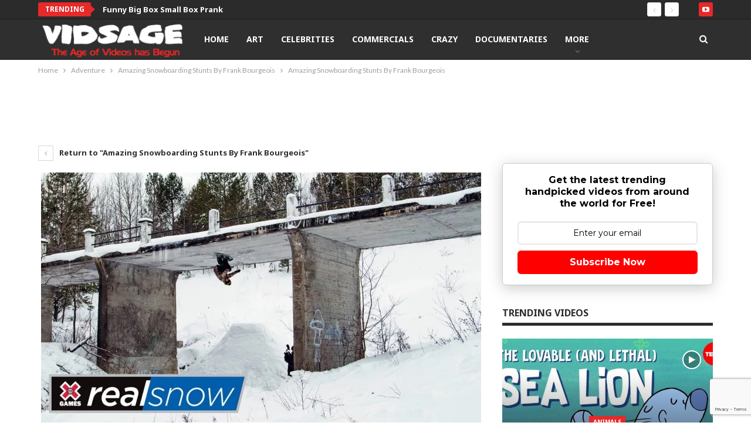

--- FILE ---
content_type: text/html; charset=UTF-8
request_url: https://www.vidsage.com/adventure/amazing-snowboarding-stunts-by-frank-bourgeois/attachment/amazing-snowboarding-stunts-by-frank-bourgeois-2/
body_size: 19086
content:
<!DOCTYPE html>
<!--[if IE 8]><html
class="ie ie8" dir=ltr lang=en-US> <![endif]-->
<!--[if IE 9]><html
class="ie ie9" dir=ltr lang=en-US> <![endif]-->
<!--[if gt IE 9]><!--><html
dir=ltr lang=en-US> <!--<![endif]--><head><meta
charset="UTF-8"><meta
http-equiv="X-UA-Compatible" content="IE=edge"><meta
name="viewport" content="width=device-width, initial-scale=1.0"><link
rel=pingback href=https://www.vidsage.com/xmlrpc.php><title>Amazing Snowboarding Stunts By Frank Bourgeois | Vidsage.com</title><meta
name="robots" content="max-image-preview:large"><meta
name="author" content="Jeevan Rathore"><link
rel=canonical href=https://www.vidsage.com/adventure/amazing-snowboarding-stunts-by-frank-bourgeois/attachment/amazing-snowboarding-stunts-by-frank-bourgeois-2/ ><meta
name="generator" content="All in One SEO (AIOSEO) 4.9.2"> <script type=application/ld+json class=aioseo-schema>{"@context":"https:\/\/schema.org","@graph":[{"@type":"BreadcrumbList","@id":"https:\/\/www.vidsage.com\/adventure\/amazing-snowboarding-stunts-by-frank-bourgeois\/attachment\/amazing-snowboarding-stunts-by-frank-bourgeois-2\/#breadcrumblist","itemListElement":[{"@type":"ListItem","@id":"https:\/\/www.vidsage.com#listItem","position":1,"name":"Home","item":"https:\/\/www.vidsage.com","nextItem":{"@type":"ListItem","@id":"https:\/\/www.vidsage.com\/adventure\/amazing-snowboarding-stunts-by-frank-bourgeois\/attachment\/amazing-snowboarding-stunts-by-frank-bourgeois-2\/#listItem","name":"Amazing Snowboarding Stunts By Frank Bourgeois"}},{"@type":"ListItem","@id":"https:\/\/www.vidsage.com\/adventure\/amazing-snowboarding-stunts-by-frank-bourgeois\/attachment\/amazing-snowboarding-stunts-by-frank-bourgeois-2\/#listItem","position":2,"name":"Amazing Snowboarding Stunts By Frank Bourgeois","previousItem":{"@type":"ListItem","@id":"https:\/\/www.vidsage.com#listItem","name":"Home"}}]},{"@type":"ItemPage","@id":"https:\/\/www.vidsage.com\/adventure\/amazing-snowboarding-stunts-by-frank-bourgeois\/attachment\/amazing-snowboarding-stunts-by-frank-bourgeois-2\/#itempage","url":"https:\/\/www.vidsage.com\/adventure\/amazing-snowboarding-stunts-by-frank-bourgeois\/attachment\/amazing-snowboarding-stunts-by-frank-bourgeois-2\/","name":"Amazing Snowboarding Stunts By Frank Bourgeois | Vidsage.com","inLanguage":"en-US","isPartOf":{"@id":"https:\/\/www.vidsage.com\/#website"},"breadcrumb":{"@id":"https:\/\/www.vidsage.com\/adventure\/amazing-snowboarding-stunts-by-frank-bourgeois\/attachment\/amazing-snowboarding-stunts-by-frank-bourgeois-2\/#breadcrumblist"},"author":{"@id":"https:\/\/www.vidsage.com\/author\/jeevan\/#author"},"creator":{"@id":"https:\/\/www.vidsage.com\/author\/jeevan\/#author"},"datePublished":"2018-03-28T16:31:12+05:30","dateModified":"2018-03-28T16:31:12+05:30"},{"@type":"Organization","@id":"https:\/\/www.vidsage.com\/#organization","name":"Vidsage.com","description":"The Age of Videos has Begun!","url":"https:\/\/www.vidsage.com\/"},{"@type":"Person","@id":"https:\/\/www.vidsage.com\/author\/jeevan\/#author","url":"https:\/\/www.vidsage.com\/author\/jeevan\/","name":"Jeevan Rathore","image":{"@type":"ImageObject","@id":"https:\/\/www.vidsage.com\/adventure\/amazing-snowboarding-stunts-by-frank-bourgeois\/attachment\/amazing-snowboarding-stunts-by-frank-bourgeois-2\/#authorImage","url":"https:\/\/secure.gravatar.com\/avatar\/027ee9c3a1ecfd8a1af80ba64b36bea742ab32dccf89c0635082c6995c3be352?s=96&d=monsterid&r=g","width":96,"height":96,"caption":"Jeevan Rathore"}},{"@type":"WebSite","@id":"https:\/\/www.vidsage.com\/#website","url":"https:\/\/www.vidsage.com\/","name":"Vidsage.com","description":"The Age of Videos has Begun!","inLanguage":"en-US","publisher":{"@id":"https:\/\/www.vidsage.com\/#organization"}}]}</script> <meta
property="og:locale" content="en_us"><meta
property="og:site_name" content="Vidsage.com"><meta
property="og:url" content="https://www.vidsage.com/adventure/amazing-snowboarding-stunts-by-frank-bourgeois/attachment/amazing-snowboarding-stunts-by-frank-bourgeois-2/"><meta
property="og:title" content="Amazing Snowboarding Stunts By Frank Bourgeois"><meta
property="og:image" content="https://www.vidsage.com/wp-content/themes/vidsher/images/default-thumb/large.png"><meta
property="og:description" content="The Age of Videos has Begun!"><meta
property="og:type" content="article"><meta
name="twitter:card" content="summary"><meta
name="twitter:url" content="https://www.vidsage.com/adventure/amazing-snowboarding-stunts-by-frank-bourgeois/attachment/amazing-snowboarding-stunts-by-frank-bourgeois-2/"><meta
name="twitter:title" content="Amazing Snowboarding Stunts By Frank Bourgeois"><meta
name="twitter:description" content="The Age of Videos has Begun!"><meta
name="twitter:image" content="https://www.vidsage.com/wp-content/themes/vidsher/images/default-thumb/large.png"><link
rel=dns-prefetch href=//stats.wp.com><link
rel=dns-prefetch href=//fonts.googleapis.com><link
rel=dns-prefetch href=//jetpack.wordpress.com><link
rel=dns-prefetch href=//s0.wp.com><link
rel=dns-prefetch href=//public-api.wordpress.com><link
rel=dns-prefetch href=//0.gravatar.com><link
rel=dns-prefetch href=//1.gravatar.com><link
rel=dns-prefetch href=//2.gravatar.com><link
rel=preconnect href=//i0.wp.com><link
rel=preconnect href=//c0.wp.com><link
rel=alternate type=application/rss+xml title="Vidsage.com &raquo; Feed" href=https://www.vidsage.com/feed/ ><link
rel=alternate type=application/rss+xml title="Vidsage.com &raquo; Comments Feed" href=https://www.vidsage.com/comments/feed/ ><link
rel=alternate type=application/rss+xml title="Vidsage.com &raquo; Amazing Snowboarding Stunts By Frank Bourgeois Comments Feed" href=https://www.vidsage.com/adventure/amazing-snowboarding-stunts-by-frank-bourgeois/attachment/amazing-snowboarding-stunts-by-frank-bourgeois-2/feed/ ><link
rel=alternate title="oEmbed (JSON)" type=application/json+oembed href="https://www.vidsage.com/wp-json/oembed/1.0/embed?url=https%3A%2F%2Fwww.vidsage.com%2Fadventure%2Famazing-snowboarding-stunts-by-frank-bourgeois%2Fattachment%2Famazing-snowboarding-stunts-by-frank-bourgeois-2%2F"><link
rel=alternate title="oEmbed (XML)" type=text/xml+oembed href="https://www.vidsage.com/wp-json/oembed/1.0/embed?url=https%3A%2F%2Fwww.vidsage.com%2Fadventure%2Famazing-snowboarding-stunts-by-frank-bourgeois%2Fattachment%2Famazing-snowboarding-stunts-by-frank-bourgeois-2%2F&#038;format=xml">
 <script src="//www.googletagmanager.com/gtag/js?id=G-EJENLBGZ9E"  data-cfasync=false data-wpfc-render=false async></script> <script data-cfasync=false data-wpfc-render=false>var em_version='8.11.0';var em_track_user=true;var em_no_track_reason='';var ExactMetricsDefaultLocations={"page_location":"https:\/\/www.vidsage.com\/adventure\/amazing-snowboarding-stunts-by-frank-bourgeois\/attachment\/amazing-snowboarding-stunts-by-frank-bourgeois-2\/"};if(typeof ExactMetricsPrivacyGuardFilter==='function'){var ExactMetricsLocations=(typeof ExactMetricsExcludeQuery==='object')?ExactMetricsPrivacyGuardFilter(ExactMetricsExcludeQuery):ExactMetricsPrivacyGuardFilter(ExactMetricsDefaultLocations);}else{var ExactMetricsLocations=(typeof ExactMetricsExcludeQuery==='object')?ExactMetricsExcludeQuery:ExactMetricsDefaultLocations;}
var disableStrs=['ga-disable-G-EJENLBGZ9E',];function __gtagTrackerIsOptedOut(){for(var index=0;index<disableStrs.length;index++){if(document.cookie.indexOf(disableStrs[index]+'=true')>-1){return true;}}
return false;}
if(__gtagTrackerIsOptedOut()){for(var index=0;index<disableStrs.length;index++){window[disableStrs[index]]=true;}}
function __gtagTrackerOptout(){for(var index=0;index<disableStrs.length;index++){document.cookie=disableStrs[index]+'=true; expires=Thu, 31 Dec 2099 23:59:59 UTC; path=/';window[disableStrs[index]]=true;}}
if('undefined'===typeof gaOptout){function gaOptout(){__gtagTrackerOptout();}}
window.dataLayer=window.dataLayer||[];window.ExactMetricsDualTracker={helpers:{},trackers:{},};if(em_track_user){function __gtagDataLayer(){dataLayer.push(arguments);}
function __gtagTracker(type,name,parameters){if(!parameters){parameters={};}
if(parameters.send_to){__gtagDataLayer.apply(null,arguments);return;}
if(type==='event'){parameters.send_to=exactmetrics_frontend.v4_id;var hookName=name;if(typeof parameters['event_category']!=='undefined'){hookName=parameters['event_category']+':'+name;}
if(typeof ExactMetricsDualTracker.trackers[hookName]!=='undefined'){ExactMetricsDualTracker.trackers[hookName](parameters);}else{__gtagDataLayer('event',name,parameters);}}else{__gtagDataLayer.apply(null,arguments);}}
__gtagTracker('js',new Date());__gtagTracker('set',{'developer_id.dNDMyYj':true,});if(ExactMetricsLocations.page_location){__gtagTracker('set',ExactMetricsLocations);}
__gtagTracker('config','G-EJENLBGZ9E',{"forceSSL":"true"});window.gtag=__gtagTracker;(function(){var noopfn=function(){return null;};var newtracker=function(){return new Tracker();};var Tracker=function(){return null;};var p=Tracker.prototype;p.get=noopfn;p.set=noopfn;p.send=function(){var args=Array.prototype.slice.call(arguments);args.unshift('send');__gaTracker.apply(null,args);};var __gaTracker=function(){var len=arguments.length;if(len===0){return;}
var f=arguments[len-1];if(typeof f!=='object'||f===null||typeof f.hitCallback!=='function'){if('send'===arguments[0]){var hitConverted,hitObject=false,action;if('event'===arguments[1]){if('undefined'!==typeof arguments[3]){hitObject={'eventAction':arguments[3],'eventCategory':arguments[2],'eventLabel':arguments[4],'value':arguments[5]?arguments[5]:1,}}}
if('pageview'===arguments[1]){if('undefined'!==typeof arguments[2]){hitObject={'eventAction':'page_view','page_path':arguments[2],}}}
if(typeof arguments[2]==='object'){hitObject=arguments[2];}
if(typeof arguments[5]==='object'){Object.assign(hitObject,arguments[5]);}
if('undefined'!==typeof arguments[1].hitType){hitObject=arguments[1];if('pageview'===hitObject.hitType){hitObject.eventAction='page_view';}}
if(hitObject){action='timing'===arguments[1].hitType?'timing_complete':hitObject.eventAction;hitConverted=mapArgs(hitObject);__gtagTracker('event',action,hitConverted);}}
return;}
function mapArgs(args){var arg,hit={};var gaMap={'eventCategory':'event_category','eventAction':'event_action','eventLabel':'event_label','eventValue':'event_value','nonInteraction':'non_interaction','timingCategory':'event_category','timingVar':'name','timingValue':'value','timingLabel':'event_label','page':'page_path','location':'page_location','title':'page_title','referrer':'page_referrer',};for(arg in args){if(!(!args.hasOwnProperty(arg)||!gaMap.hasOwnProperty(arg))){hit[gaMap[arg]]=args[arg];}else{hit[arg]=args[arg];}}
return hit;}
try{f.hitCallback();}catch(ex){}};__gaTracker.create=newtracker;__gaTracker.getByName=newtracker;__gaTracker.getAll=function(){return[];};__gaTracker.remove=noopfn;__gaTracker.loaded=true;window['__gaTracker']=__gaTracker;})();}else{console.log("");(function(){function __gtagTracker(){return null;}
window['__gtagTracker']=__gtagTracker;window['gtag']=__gtagTracker;})();}</script> <style id=wp-img-auto-sizes-contain-inline-css>img:is([sizes=auto i],[sizes^="auto," i]){contain-intrinsic-size:3000px 1500px}</style><style id=wp-emoji-styles-inline-css>img.wp-smiley,img.emoji{display:inline !important;border:none !important;box-shadow:none !important;height:1em !important;width:1em !important;margin:0 0.07em !important;vertical-align:-0.1em !important;background:none !important;padding:0 !important}</style><style id=wp-block-library-inline-css>/*<![CDATA[*/:root{--wp-block-synced-color:#7a00df;--wp-block-synced-color--rgb:122,0,223;--wp-bound-block-color:var(--wp-block-synced-color);--wp-editor-canvas-background:#ddd;--wp-admin-theme-color:#007cba;--wp-admin-theme-color--rgb:0,124,186;--wp-admin-theme-color-darker-10:#006ba1;--wp-admin-theme-color-darker-10--rgb:0,107,160.5;--wp-admin-theme-color-darker-20:#005a87;--wp-admin-theme-color-darker-20--rgb:0,90,135;--wp-admin-border-width-focus:2px}@media (min-resolution:192dpi){:root{--wp-admin-border-width-focus:1.5px}}.wp-element-button{cursor:pointer}:root .has-very-light-gray-background-color{background-color:#eee}:root .has-very-dark-gray-background-color{background-color:#313131}:root .has-very-light-gray-color{color:#eee}:root .has-very-dark-gray-color{color:#313131}:root .has-vivid-green-cyan-to-vivid-cyan-blue-gradient-background{background:linear-gradient(135deg,#00d084,#0693e3)}:root .has-purple-crush-gradient-background{background:linear-gradient(135deg,#34e2e4,#4721fb 50%,#ab1dfe)}:root .has-hazy-dawn-gradient-background{background:linear-gradient(135deg,#faaca8,#dad0ec)}:root .has-subdued-olive-gradient-background{background:linear-gradient(135deg,#fafae1,#67a671)}:root .has-atomic-cream-gradient-background{background:linear-gradient(135deg,#fdd79a,#004a59)}:root .has-nightshade-gradient-background{background:linear-gradient(135deg,#330968,#31cdcf)}:root .has-midnight-gradient-background{background:linear-gradient(135deg,#020381,#2874fc)}:root{--wp--preset--font-size--normal:16px;--wp--preset--font-size--huge:42px}.has-regular-font-size{font-size:1em}.has-larger-font-size{font-size:2.625em}.has-normal-font-size{font-size:var(--wp--preset--font-size--normal)}.has-huge-font-size{font-size:var(--wp--preset--font-size--huge)}.has-text-align-center{text-align:center}.has-text-align-left{text-align:left}.has-text-align-right{text-align:right}.has-fit-text{white-space:nowrap!important}#end-resizable-editor-section{display:none}.aligncenter{clear:both}.items-justified-left{justify-content:flex-start}.items-justified-center{justify-content:center}.items-justified-right{justify-content:flex-end}.items-justified-space-between{justify-content:space-between}.screen-reader-text{border:0;clip-path:inset(50%);height:1px;margin:-1px;overflow:hidden;padding:0;position:absolute;width:1px;word-wrap:normal!important}.screen-reader-text:focus{background-color:#ddd;clip-path:none;color:#444;display:block;font-size:1em;height:auto;left:5px;line-height:normal;padding:15px 23px 14px;text-decoration:none;top:5px;width:auto;z-index:100000}html :where(.has-border-color){border-style:solid}html :where([style*=border-top-color]){border-top-style:solid}html :where([style*=border-right-color]){border-right-style:solid}html :where([style*=border-bottom-color]){border-bottom-style:solid}html :where([style*=border-left-color]){border-left-style:solid}html :where([style*=border-width]){border-style:solid}html :where([style*=border-top-width]){border-top-style:solid}html :where([style*=border-right-width]){border-right-style:solid}html :where([style*=border-bottom-width]){border-bottom-style:solid}html :where([style*=border-left-width]){border-left-style:solid}html :where(img[class*=wp-image-]){height:auto;max-width:100%}:where(figure){margin:0 0 1em}html :where(.is-position-sticky){--wp-admin--admin-bar--position-offset:var(--wp-admin--admin-bar--height,0px)}@media screen and (max-width:600px){html:where(.is-position-sticky){--wp-admin--admin-bar--position-offset:0px}}/*]]>*/</style><style id=global-styles-inline-css>/*<![CDATA[*/:root{--wp--preset--aspect-ratio--square:1;--wp--preset--aspect-ratio--4-3:4/3;--wp--preset--aspect-ratio--3-4:3/4;--wp--preset--aspect-ratio--3-2:3/2;--wp--preset--aspect-ratio--2-3:2/3;--wp--preset--aspect-ratio--16-9:16/9;--wp--preset--aspect-ratio--9-16:9/16;--wp--preset--color--black:#000;--wp--preset--color--cyan-bluish-gray:#abb8c3;--wp--preset--color--white:#fff;--wp--preset--color--pale-pink:#f78da7;--wp--preset--color--vivid-red:#cf2e2e;--wp--preset--color--luminous-vivid-orange:#ff6900;--wp--preset--color--luminous-vivid-amber:#fcb900;--wp--preset--color--light-green-cyan:#7bdcb5;--wp--preset--color--vivid-green-cyan:#00d084;--wp--preset--color--pale-cyan-blue:#8ed1fc;--wp--preset--color--vivid-cyan-blue:#0693e3;--wp--preset--color--vivid-purple:#9b51e0;--wp--preset--gradient--vivid-cyan-blue-to-vivid-purple:linear-gradient(135deg,rgb(6,147,227) 0%,rgb(155,81,224) 100%);--wp--preset--gradient--light-green-cyan-to-vivid-green-cyan:linear-gradient(135deg,rgb(122,220,180) 0%,rgb(0,208,130) 100%);--wp--preset--gradient--luminous-vivid-amber-to-luminous-vivid-orange:linear-gradient(135deg,rgb(252,185,0) 0%,rgb(255,105,0) 100%);--wp--preset--gradient--luminous-vivid-orange-to-vivid-red:linear-gradient(135deg,rgb(255,105,0) 0%,rgb(207,46,46) 100%);--wp--preset--gradient--very-light-gray-to-cyan-bluish-gray:linear-gradient(135deg,rgb(238,238,238) 0%,rgb(169,184,195) 100%);--wp--preset--gradient--cool-to-warm-spectrum:linear-gradient(135deg,rgb(74,234,220) 0%,rgb(151,120,209) 20%,rgb(207,42,186) 40%,rgb(238,44,130) 60%,rgb(251,105,98) 80%,rgb(254,248,76) 100%);--wp--preset--gradient--blush-light-purple:linear-gradient(135deg,rgb(255,206,236) 0%,rgb(152,150,240) 100%);--wp--preset--gradient--blush-bordeaux:linear-gradient(135deg,rgb(254,205,165) 0%,rgb(254,45,45) 50%,rgb(107,0,62) 100%);--wp--preset--gradient--luminous-dusk:linear-gradient(135deg,rgb(255,203,112) 0%,rgb(199,81,192) 50%,rgb(65,88,208) 100%);--wp--preset--gradient--pale-ocean:linear-gradient(135deg,rgb(255,245,203) 0%,rgb(182,227,212) 50%,rgb(51,167,181) 100%);--wp--preset--gradient--electric-grass:linear-gradient(135deg,rgb(202,248,128) 0%,rgb(113,206,126) 100%);--wp--preset--gradient--midnight:linear-gradient(135deg,rgb(2,3,129) 0%,rgb(40,116,252) 100%);--wp--preset--font-size--small:13px;--wp--preset--font-size--medium:20px;--wp--preset--font-size--large:36px;--wp--preset--font-size--x-large:42px;--wp--preset--spacing--20:0.44rem;--wp--preset--spacing--30:0.67rem;--wp--preset--spacing--40:1rem;--wp--preset--spacing--50:1.5rem;--wp--preset--spacing--60:2.25rem;--wp--preset--spacing--70:3.38rem;--wp--preset--spacing--80:5.06rem;--wp--preset--shadow--natural:6px 6px 9px rgba(0, 0, 0, 0.2);--wp--preset--shadow--deep:12px 12px 50px rgba(0, 0, 0, 0.4);--wp--preset--shadow--sharp:6px 6px 0px rgba(0, 0, 0, 0.2);--wp--preset--shadow--outlined:6px 6px 0px -3px rgb(255, 255, 255), 6px 6px rgb(0, 0, 0);--wp--preset--shadow--crisp:6px 6px 0px rgb(0, 0, 0)}:where(.is-layout-flex){gap:0.5em}:where(.is-layout-grid){gap:0.5em}body .is-layout-flex{display:flex}.is-layout-flex{flex-wrap:wrap;align-items:center}.is-layout-flex>:is(*,div){margin:0}body .is-layout-grid{display:grid}.is-layout-grid>:is(*,div){margin:0}:where(.wp-block-columns.is-layout-flex){gap:2em}:where(.wp-block-columns.is-layout-grid){gap:2em}:where(.wp-block-post-template.is-layout-flex){gap:1.25em}:where(.wp-block-post-template.is-layout-grid){gap:1.25em}.has-black-color{color:var(--wp--preset--color--black) !important}.has-cyan-bluish-gray-color{color:var(--wp--preset--color--cyan-bluish-gray) !important}.has-white-color{color:var(--wp--preset--color--white) !important}.has-pale-pink-color{color:var(--wp--preset--color--pale-pink) !important}.has-vivid-red-color{color:var(--wp--preset--color--vivid-red) !important}.has-luminous-vivid-orange-color{color:var(--wp--preset--color--luminous-vivid-orange) !important}.has-luminous-vivid-amber-color{color:var(--wp--preset--color--luminous-vivid-amber) !important}.has-light-green-cyan-color{color:var(--wp--preset--color--light-green-cyan) !important}.has-vivid-green-cyan-color{color:var(--wp--preset--color--vivid-green-cyan) !important}.has-pale-cyan-blue-color{color:var(--wp--preset--color--pale-cyan-blue) !important}.has-vivid-cyan-blue-color{color:var(--wp--preset--color--vivid-cyan-blue) !important}.has-vivid-purple-color{color:var(--wp--preset--color--vivid-purple) !important}.has-black-background-color{background-color:var(--wp--preset--color--black) !important}.has-cyan-bluish-gray-background-color{background-color:var(--wp--preset--color--cyan-bluish-gray) !important}.has-white-background-color{background-color:var(--wp--preset--color--white) !important}.has-pale-pink-background-color{background-color:var(--wp--preset--color--pale-pink) !important}.has-vivid-red-background-color{background-color:var(--wp--preset--color--vivid-red) !important}.has-luminous-vivid-orange-background-color{background-color:var(--wp--preset--color--luminous-vivid-orange) !important}.has-luminous-vivid-amber-background-color{background-color:var(--wp--preset--color--luminous-vivid-amber) !important}.has-light-green-cyan-background-color{background-color:var(--wp--preset--color--light-green-cyan) !important}.has-vivid-green-cyan-background-color{background-color:var(--wp--preset--color--vivid-green-cyan) !important}.has-pale-cyan-blue-background-color{background-color:var(--wp--preset--color--pale-cyan-blue) !important}.has-vivid-cyan-blue-background-color{background-color:var(--wp--preset--color--vivid-cyan-blue) !important}.has-vivid-purple-background-color{background-color:var(--wp--preset--color--vivid-purple) !important}.has-black-border-color{border-color:var(--wp--preset--color--black) !important}.has-cyan-bluish-gray-border-color{border-color:var(--wp--preset--color--cyan-bluish-gray) !important}.has-white-border-color{border-color:var(--wp--preset--color--white) !important}.has-pale-pink-border-color{border-color:var(--wp--preset--color--pale-pink) !important}.has-vivid-red-border-color{border-color:var(--wp--preset--color--vivid-red) !important}.has-luminous-vivid-orange-border-color{border-color:var(--wp--preset--color--luminous-vivid-orange) !important}.has-luminous-vivid-amber-border-color{border-color:var(--wp--preset--color--luminous-vivid-amber) !important}.has-light-green-cyan-border-color{border-color:var(--wp--preset--color--light-green-cyan) !important}.has-vivid-green-cyan-border-color{border-color:var(--wp--preset--color--vivid-green-cyan) !important}.has-pale-cyan-blue-border-color{border-color:var(--wp--preset--color--pale-cyan-blue) !important}.has-vivid-cyan-blue-border-color{border-color:var(--wp--preset--color--vivid-cyan-blue) !important}.has-vivid-purple-border-color{border-color:var(--wp--preset--color--vivid-purple) !important}.has-vivid-cyan-blue-to-vivid-purple-gradient-background{background:var(--wp--preset--gradient--vivid-cyan-blue-to-vivid-purple) !important}.has-light-green-cyan-to-vivid-green-cyan-gradient-background{background:var(--wp--preset--gradient--light-green-cyan-to-vivid-green-cyan) !important}.has-luminous-vivid-amber-to-luminous-vivid-orange-gradient-background{background:var(--wp--preset--gradient--luminous-vivid-amber-to-luminous-vivid-orange) !important}.has-luminous-vivid-orange-to-vivid-red-gradient-background{background:var(--wp--preset--gradient--luminous-vivid-orange-to-vivid-red) !important}.has-very-light-gray-to-cyan-bluish-gray-gradient-background{background:var(--wp--preset--gradient--very-light-gray-to-cyan-bluish-gray) !important}.has-cool-to-warm-spectrum-gradient-background{background:var(--wp--preset--gradient--cool-to-warm-spectrum) !important}.has-blush-light-purple-gradient-background{background:var(--wp--preset--gradient--blush-light-purple) !important}.has-blush-bordeaux-gradient-background{background:var(--wp--preset--gradient--blush-bordeaux) !important}.has-luminous-dusk-gradient-background{background:var(--wp--preset--gradient--luminous-dusk) !important}.has-pale-ocean-gradient-background{background:var(--wp--preset--gradient--pale-ocean) !important}.has-electric-grass-gradient-background{background:var(--wp--preset--gradient--electric-grass) !important}.has-midnight-gradient-background{background:var(--wp--preset--gradient--midnight) !important}.has-small-font-size{font-size:var(--wp--preset--font-size--small) !important}.has-medium-font-size{font-size:var(--wp--preset--font-size--medium) !important}.has-large-font-size{font-size:var(--wp--preset--font-size--large) !important}.has-x-large-font-size{font-size:var(--wp--preset--font-size--x-large) !important}/*]]>*/</style><style id=classic-theme-styles-inline-css>.wp-block-button__link{color:#fff;background-color:#32373c;border-radius:9999px;box-shadow:none;text-decoration:none;padding:calc(.667em + 2px) calc(1.333em + 2px);font-size:1.125em}.wp-block-file__button{background:#32373c;color:#fff;text-decoration:none}</style><link
rel=stylesheet id=contact-form-7-css href='https://www.vidsage.com/wp-content/plugins/contact-form-7/includes/css/styles.css?ver=6.1.4' type=text/css media=all><link
rel=stylesheet id=better-framework-main-fonts-css href='https://fonts.googleapis.com/css?family=Lato:400,700,400italic%7CNoto+Sans:700,400' type=text/css media=all> <script src="https://www.vidsage.com/wp-content/plugins/google-analytics-dashboard-for-wp/assets/js/frontend-gtag.min.js?ver=8.11.0" id=exactmetrics-frontend-script-js async=async data-wp-strategy=async></script> <script data-cfasync=false data-wpfc-render=false id=exactmetrics-frontend-script-js-extra>var exactmetrics_frontend={"js_events_tracking":"true","download_extensions":"zip,mp3,mpeg,pdf,docx,pptx,xlsx,rar","inbound_paths":"[{\"path\":\"\\\/go\\\/\",\"label\":\"affiliate\"},{\"path\":\"\\\/recommend\\\/\",\"label\":\"affiliate\"}]","home_url":"https:\/\/www.vidsage.com","hash_tracking":"false","v4_id":"G-EJENLBGZ9E"};</script> <script src=https://c0.wp.com/c/6.9/wp-includes/js/jquery/jquery.min.js id=jquery-core-js></script> <script src=https://c0.wp.com/c/6.9/wp-includes/js/jquery/jquery-migrate.min.js id=jquery-migrate-js></script> <link
rel=https://api.w.org/ href=https://www.vidsage.com/wp-json/ ><link
rel=alternate title=JSON type=application/json href=https://www.vidsage.com/wp-json/wp/v2/media/12528><link
rel=EditURI type=application/rsd+xml title=RSD href=https://www.vidsage.com/xmlrpc.php?rsd><meta
name="generator" content="WordPress 6.9"><link
rel=shortlink href='https://www.vidsage.com/?p=12528'><style>img#wpstats{display:none}</style> <script>window._taboola=window._taboola||[];_taboola.push({article:'auto'});!function(e,f,u,i){if(!document.getElementById(i)){e.async=1;e.src=u;e.id=i;f.parentNode.insertBefore(e,f);}}(document.createElement('script'),document.getElementsByTagName('script')[0],'//cdn.taboola.com/libtrc/netenstechnologies-network/loader.js','tb_loader_script');if(window.performance&&typeof window.performance.mark=='function')
{window.performance.mark('tbl_ic');}</script> <meta
name="onesignal" content="wordpress-plugin"> <script>window.OneSignalDeferred=window.OneSignalDeferred||[];OneSignalDeferred.push(function(OneSignal){var oneSignal_options={};window._oneSignalInitOptions=oneSignal_options;oneSignal_options['serviceWorkerParam']={scope:'/'};oneSignal_options['serviceWorkerPath']='OneSignalSDKWorker.js.php';OneSignal.Notifications.setDefaultUrl("https://www.vidsage.com");oneSignal_options['wordpress']=true;oneSignal_options['appId']='718052ad-60c0-4a4f-b451-612862292979';oneSignal_options['allowLocalhostAsSecureOrigin']=true;oneSignal_options['welcomeNotification']={};oneSignal_options['welcomeNotification']['disable']=true;oneSignal_options['path']="https://www.vidsage.com/wp-content/plugins/onesignal-free-web-push-notifications/sdk_files/";oneSignal_options['safari_web_id']="web.onesignal.auto.1e4cdd3c-fd67-4db9-823a-6a25dd50e774";oneSignal_options['promptOptions']={};oneSignal_options['promptOptions']['actionMessage']="wants to show you the latest videos";OneSignal.init(window._oneSignalInitOptions);OneSignal.Slidedown.promptPush()});function documentInitOneSignal(){var oneSignal_elements=document.getElementsByClassName("OneSignal-prompt");var oneSignalLinkClickHandler=function(event){OneSignal.Notifications.requestPermission();event.preventDefault();};for(var i=0;i<oneSignal_elements.length;i++)
oneSignal_elements[i].addEventListener('click',oneSignalLinkClickHandler,false);}
if(document.readyState==='complete'){documentInitOneSignal();}
else{window.addEventListener("load",function(event){documentInitOneSignal();});}</script> <meta
name="generator" content="Powered by WPBakery Page Builder - drag and drop page builder for WordPress."> <script type=application/ld+json>{"@context":"http:\/\/schema.org\/","@type":"organization","@id":"#organization","logo":{"@type":"ImageObject","url":"https:\/\/www.vidsage.com\/wp-content\/uploads\/2018\/02\/vidsage_logo.png"},"url":"https:\/\/www.vidsage.com\/","name":"Vidsage.com","description":"The Age of Videos has Begun!"}</script> <script type=application/ld+json>{"@context":"http:\/\/schema.org\/","@type":"WebSite","name":"Vidsage.com","alternateName":"The Age of Videos has Begun!","url":"https:\/\/www.vidsage.com\/"}</script> <script type=application/ld+json>{"@context":"http:\/\/schema.org\/","@type":"ImageObject","headline":"Amazing Snowboarding Stunts By Frank Bourgeois","datePublished":"2018-03-28","dateModified":"2018-03-28","author":{"@type":"Person","@id":"#person-JeevanRathore","name":"Jeevan Rathore"},"image":{"@type":"ImageObject","url":"https:\/\/i0.wp.com\/www.vidsage.com\/wp-content\/uploads\/2018\/03\/amazing-snowboarding-stunts-by-f.jpg?fit=1280%2C720&ssl=1","width":1280,"height":720},"interactionStatistic":[{"@type":"InteractionCounter","interactionType":"http:\/\/schema.org\/CommentAction","userInteractionCount":"0"}],"publisher":{"@id":"#organization"},"mainEntityOfPage":"https:\/\/www.vidsage.com\/adventure\/amazing-snowboarding-stunts-by-frank-bourgeois\/attachment\/amazing-snowboarding-stunts-by-frank-bourgeois-2\/"}</script> <link
rel=stylesheet id=better-playlist href=https://www.vidsage.com/wp-content/plugins/better-playlist/css/better-playlist.min.css type=text/css media=all><link
rel=stylesheet id=bs-icons href=https://www.vidsage.com/wp-content/themes/vidsher/includes/libs/better-framework/assets/css/bs-icons.css type=text/css media=all><link
rel=stylesheet id=better-social-counter href=https://www.vidsage.com/wp-content/plugins/better-social-counter/css/style.min.css type=text/css media=all><link
rel=stylesheet id=better-weather href=https://www.vidsage.com/wp-content/plugins/better-weather/css/bw-style.min.css type=text/css media=all><link
rel=stylesheet id=bf-slick href=https://www.vidsage.com/wp-content/themes/vidsher/includes/libs/better-framework/assets/css/slick.min.css type=text/css media=all><link
rel=stylesheet id=better-bam href=https://www.vidsage.com/wp-content/plugins/better-adsmanager/css/bam.min.css type=text/css media=all><link
rel=stylesheet id=br-numbers href='https://fonts.googleapis.com/css?family=Oswald&text=0123456789./\%' type=text/css media=all><link
rel=stylesheet id=better-reviews href=https://www.vidsage.com/wp-content/plugins/better-reviews/css/better-reviews.min.css type=text/css media=all><link
rel=stylesheet id=blockquote-pack-pro href=https://www.vidsage.com/wp-content/plugins/blockquote-pack-pro/css/blockquote-pack.min.css type=text/css media=all><link
rel=stylesheet id=newsletter-pack href=https://www.vidsage.com/wp-content/plugins/newsletter-pack-pro/css/newsletter-pack.min.css type=text/css media=all><link
rel=stylesheet id=smart-lists-pack-pro href=https://www.vidsage.com/wp-content/plugins/smart-lists-pack-pro/css/smart-lists-pack.min.css type=text/css media=all><link
rel=stylesheet id=pretty-photo href=https://www.vidsage.com/wp-content/themes/vidsher/includes/libs/better-framework/assets/css/pretty-photo.min.css type=text/css media=all><link
rel=stylesheet id=theme-libs href=https://www.vidsage.com/wp-content/themes/vidsher/css/theme-libs.min.css type=text/css media=all><link
rel=stylesheet id=fontawesome href=https://www.vidsage.com/wp-content/themes/vidsher/includes/libs/better-framework/assets/css/font-awesome.min.css type=text/css media=all><link
rel=stylesheet id=publisher href=https://www.vidsage.com/wp-content/themes/vidsher/style-4.0.0.min.css type=text/css media=all><link
rel=stylesheet id=publisher-theme-clean-video href=https://www.vidsage.com/wp-content/themes/vidsher/includes/styles/clean-video/style.min.css type=text/css media=all><link
rel=stylesheet id=4.0.0-1694087442 href=https://www.vidsage.com/wp-content/bs-booster-cache/7ca58295e5373d7933c01387be0b2dc8.css type=text/css media=all><link
rel=icon href="https://i0.wp.com/www.vidsage.com/wp-content/uploads/2020/07/vidsage_icon.png?fit=32%2C32&#038;ssl=1" sizes=32x32><link
rel=icon href="https://i0.wp.com/www.vidsage.com/wp-content/uploads/2020/07/vidsage_icon.png?fit=96%2C96&#038;ssl=1" sizes=192x192><link
rel=apple-touch-icon href="https://i0.wp.com/www.vidsage.com/wp-content/uploads/2020/07/vidsage_icon.png?fit=96%2C96&#038;ssl=1"><meta
name="msapplication-TileImage" content="https://i0.wp.com/www.vidsage.com/wp-content/uploads/2020/07/vidsage_icon.png?fit=96%2C96&#038;ssl=1">
<noscript><style>.wpb_animate_when_almost_visible{opacity:1}</style></noscript></head><body
class="attachment wp-singular attachment-template-default single single-attachment postid-12528 attachmentid-12528 attachment-jpeg wp-theme-vidsher active-light-box ltr close-rh page-layout-2-col-right full-width active-sticky-sidebar active-ajax-search  wpb-js-composer js-comp-ver-6.4.1 vc_responsive bs-ll-a" dir=ltr><div
class="main-wrap content-main-wrap"><header
id=header class="site-header header-style-5 full-width" itemscope=itemscope itemtype=https://schema.org/WPHeader><section
class="topbar topbar-style-2 hidden-xs hidden-xs"><div
class=content-wrap><div
class=container><div
class="topbar-inner clearfix"><div
class=section-links><div
class="  better-studio-shortcode bsc-clearfix better-social-counter style-button not-colored in-4-col"><ul
class="social-list bsc-clearfix"><li
class="social-item youtube"><a
href=# target=_blank><i
class="item-icon bsfi-youtube"></i><span
class=item-title>Subscribers</span></a></li></ul></div></div><div
class=section-menu><div
id=newsticker-1271692201 class="better-newsticker term-15,16,17,32,20,19,21,33,22,23,29,34,18,25,24,30,26,27,31,35,28"
data-speed=12000><p
class="heading ">Trending</p><ul
class=news-list>
<li><a
class=limit-line href=https://www.vidsage.com/funny/funny-big-box-small-box-prank/ >Funny Big Box Small Box Prank</a></li>
<li><a
class=limit-line href=https://www.vidsage.com/animals/everything-you-need-to-know-about-sea-lions/ >Everything You Need To Know About Sea Lions</a></li>
<li><a
class=limit-line href=https://www.vidsage.com/kids/twins-justin-and-jeremy-are-amazing-dancers/ >Twins Justin And Jeremy Are Amazing Dancers</a></li>
<li><a
class=limit-line href=https://www.vidsage.com/sports/top-10-fastest-people-in-the-world/ >Top 10 Fastest People In The World</a></li>
<li><a
class=limit-line href=https://www.vidsage.com/animals/a-flock-of-cute-guinea-pigs/ >A Flock Of Cute Guinea Pigs</a></li>
<li><a
class=limit-line href=https://www.vidsage.com/funny/comedy-genius-harold-lloyds-top-comedy-scenes/ >Comedy Genius Harold Lloyd&#8217;s Top Comedy Scenes</a></li>
<li><a
class=limit-line href=https://www.vidsage.com/animals/the-tiniest-bird-you-have-ever-seen/ >The Tiniest Bird You Have Ever Seen</a></li>
<li><a
class=limit-line href=https://www.vidsage.com/performances/japanese-magician-surprises-everyone-with-his-crazy-act/ >Japanese Magician Surprises Everyone With His Crazy Act</a></li>
<li><a
class=limit-line href=https://www.vidsage.com/miscellaneous/how-old-can-we-actually-get/ >How Old Can We Actually Get?</a></li>
<li><a
class=limit-line href=https://www.vidsage.com/documentaries/5-most-dangerous-volcanic-eruptions-in-human-history/ >5 Most Dangerous Volcanic Eruptions In Human History</a></li></ul></div></div></div></div></div></section><div
class=content-wrap><div
class=container><div
class="header-inner clearfix"><div
id=site-branding class=site-branding><p
id=site-title class="logo h1 img-logo">
<a
href=https://www.vidsage.com/ itemprop=url rel=home>
<img
id=site-logo src=https://www.vidsage.com/wp-content/uploads/2018/02/vidsage_logo.png
alt=Vidsage.com  data-bsrjs=https://www.vidsage.com/wp-content/uploads/2018/02/vidsage_logo.png><span
class=site-title>Vidsage.com - The Age of Videos has Begun!</span>
</a></p></div><nav
id=menu-main class="menu main-menu-container  show-search-item menu-actions-btn-width-1" role=navigation itemscope=itemscope itemtype=https://schema.org/SiteNavigationElement><div
class="menu-action-buttons width-1"><div
class="search-container close">
<span
class=search-handler><i
class="fa fa-search"></i></span><div
class="search-box clearfix"><form
role=search method=get class="search-form clearfix" action=https://www.vidsage.com>
<input
type=search class=search-field
placeholder=Search...
value name=s
title="Search for:"
autocomplete=off>
<input
type=submit class=search-submit value=Search></form></div></div></div><ul
id=main-navigation class="main-menu menu bsm-pure clearfix">
<li
id=menu-item-48 class="menu-item menu-item-type-post_type menu-item-object-page menu-item-home better-anim-fade menu-item-48"><a
href=https://www.vidsage.com/ >Home</a></li>
<li
id=menu-item-3156 class="menu-item menu-item-type-taxonomy menu-item-object-category menu-term-32 better-anim-fade menu-item-3156"><a
href=https://www.vidsage.com/category/art/ >Art</a></li>
<li
id=menu-item-3157 class="menu-item menu-item-type-taxonomy menu-item-object-category menu-term-20 better-anim-fade menu-item-3157"><a
href=https://www.vidsage.com/category/celebrities/ >Celebrities</a></li>
<li
id=menu-item-3158 class="menu-item menu-item-type-taxonomy menu-item-object-category menu-term-19 better-anim-fade menu-item-3158"><a
href=https://www.vidsage.com/category/commercials/ >Commercials</a></li>
<li
id=menu-item-3159 class="menu-item menu-item-type-taxonomy menu-item-object-category menu-term-21 better-anim-fade menu-item-3159"><a
href=https://www.vidsage.com/category/crazy/ >Crazy</a></li>
<li
id=menu-item-3160 class="menu-item menu-item-type-taxonomy menu-item-object-category menu-term-33 better-anim-fade menu-item-3160"><a
href=https://www.vidsage.com/category/documentaries/ >Documentaries</a></li>
<li
id=menu-item-3161 class="menu-item menu-item-type-taxonomy menu-item-object-category menu-term-22 better-anim-fade menu-item-3161"><a
href=https://www.vidsage.com/category/entertainment/ >Entertainment</a></li>
<li
id=menu-item-3162 class="menu-item menu-item-type-taxonomy menu-item-object-category menu-term-23 better-anim-fade menu-item-3162"><a
href=https://www.vidsage.com/category/funny/ >Funny</a></li>
<li
id=menu-item-3163 class="menu-item menu-item-type-taxonomy menu-item-object-category menu-term-29 better-anim-fade menu-item-3163"><a
href=https://www.vidsage.com/category/glamour/ >Glamour</a></li>
<li
id=menu-item-3164 class="menu-item menu-item-type-taxonomy menu-item-object-category menu-term-34 better-anim-fade menu-item-3164"><a
href=https://www.vidsage.com/category/inspirational/ >Inspirational</a></li>
<li
id=menu-item-3165 class="menu-item menu-item-type-taxonomy menu-item-object-category menu-term-18 better-anim-fade menu-item-3165"><a
href=https://www.vidsage.com/category/kids/ >Kids</a></li>
<li
id=menu-item-3166 class="menu-item menu-item-type-taxonomy menu-item-object-category menu-term-25 better-anim-fade menu-item-3166"><a
href=https://www.vidsage.com/category/miscellaneous/ >Miscellaneous</a></li>
<li
id=menu-item-3167 class="menu-item menu-item-type-taxonomy menu-item-object-category menu-term-24 better-anim-fade menu-item-3167"><a
href=https://www.vidsage.com/category/music-movies/ >Music &#038; Movies</a></li>
<li
id=menu-item-3168 class="menu-item menu-item-type-taxonomy menu-item-object-category menu-term-30 better-anim-fade menu-item-3168"><a
href=https://www.vidsage.com/category/nature/ >Nature</a></li>
<li
id=menu-item-3169 class="menu-item menu-item-type-taxonomy menu-item-object-category menu-term-26 better-anim-fade menu-item-3169"><a
href=https://www.vidsage.com/category/performances/ >Performances</a></li>
<li
id=menu-item-3170 class="menu-item menu-item-type-taxonomy menu-item-object-category menu-term-27 better-anim-fade menu-item-3170"><a
href=https://www.vidsage.com/category/sports/ >Sports</a></li>
<li
id=menu-item-3171 class="menu-item menu-item-type-taxonomy menu-item-object-category menu-term-31 better-anim-fade menu-item-3171"><a
href=https://www.vidsage.com/category/technology/ >Technology</a></li>
<li
id=menu-item-3172 class="menu-item menu-item-type-taxonomy menu-item-object-category menu-term-35 better-anim-fade menu-item-3172"><a
href=https://www.vidsage.com/category/travel/ >Travel</a></li>
<li
id=menu-item-3173 class="menu-item menu-item-type-taxonomy menu-item-object-category menu-term-28 better-anim-fade menu-item-3173"><a
href=https://www.vidsage.com/category/tricks/ >Tricks</a></li>
<li
id=menu-item-3153 class="menu-item menu-item-type-taxonomy menu-item-object-category menu-term-15 better-anim-fade menu-item-3153"><a
href=https://www.vidsage.com/category/adventure/ >Adventure</a></li>
<li
id=menu-item-3154 class="menu-item menu-item-type-taxonomy menu-item-object-category menu-term-16 better-anim-fade menu-item-3154"><a
href=https://www.vidsage.com/category/animals/ >Animals</a></li>
<li
id=menu-item-3155 class="menu-item menu-item-type-taxonomy menu-item-object-category menu-term-17 better-anim-fade menu-item-3155"><a
href=https://www.vidsage.com/category/animations/ >Animations</a></li></ul></nav></div></div></div></header><div
class="rh-header clearfix dark deferred-block-exclude"><div
class="rh-container clearfix"><div
class="menu-container close">
<span
class=menu-handler><span
class=lines></span></span></div><div
class=logo-container>
<a
href=https://www.vidsage.com/ itemprop=url rel=home>
<img
src=https://www.vidsage.com/wp-content/uploads/2018/02/vidsage_logo.png
alt=Vidsage.com  data-bsrjs=https://www.vidsage.com/wp-content/uploads/2018/02/vidsage_logo.png>		</a></div></div></div><nav
role=navigation aria-label=Breadcrumbs class="bf-breadcrumb clearfix bc-top-style"><div
class="container bf-breadcrumb-container"><ul
class=bf-breadcrumb-items itemscope itemtype=http://schema.org/BreadcrumbList><meta
name="numberOfItems" content="4"><meta
name="itemListOrder" content="Ascending"><li
itemprop=itemListElement itemscope itemtype=http://schema.org/ListItem class="bf-breadcrumb-item bf-breadcrumb-begin"><a
itemprop=item href=https://www.vidsage.com rel="home""><span
itemprop=name>Home</span><meta
itemprop="position" content="1"></a></li><li
itemprop=itemListElement itemscope itemtype=http://schema.org/ListItem class=bf-breadcrumb-item><a
itemprop=item href=https://www.vidsage.com/category/adventure/ ><span
itemprop=name>Adventure</span><meta
itemprop="position" content="2"></a></li><li
itemprop=itemListElement itemscope itemtype=http://schema.org/ListItem class=bf-breadcrumb-item><a
itemprop=item href=https://www.vidsage.com/adventure/amazing-snowboarding-stunts-by-frank-bourgeois/ ><span
itemprop=name>Amazing Snowboarding Stunts By Frank Bourgeois</span><meta
itemprop="position" content="3"></a></li><li
itemprop=itemListElement itemscope itemtype=http://schema.org/ListItem class="bf-breadcrumb-item bf-breadcrumb-end"><span
itemprop=name>Amazing Snowboarding Stunts By Frank Bourgeois</span><meta
itemprop="position" content="4"><meta
itemprop="item" content="https://www.vidsage.com/adventure/amazing-snowboarding-stunts-by-frank-bourgeois/attachment/amazing-snowboarding-stunts-by-frank-bourgeois-2/"></li></ul></div></nav><div
class="container adcontainer"><div
class="bsac bsac-clearfix adloc-after-header adloc-is-banner adloc-show-desktop adloc-show-tablet-portrait adloc-show-tablet-landscape adloc-show-phone location-header_after bsac-align-center bsac-column-1"><div
id=bsac-3574-1534979215 class="bsac-container bsac-type-code " itemscope itemtype=https://schema.org/WPAdBlock data-adid=3574 data-type=code><span
id=bsac-3574-1534979215-place></span><script async src=//pagead2.googlesyndication.com/pagead/js/adsbygoogle.js></script><script>var betterads_screen_width=document.body.clientWidth;betterads_el=document.getElementById('bsac-3574-1534979215');if(betterads_el.getBoundingClientRect().width){betterads_el_width_raw=betterads_el_width=betterads_el.getBoundingClientRect().width;}else{betterads_el_width_raw=betterads_el_width=betterads_el.offsetWidth;}var size=["125","125"];if(betterads_el_width>=728)betterads_el_width=["728","90"];else if(betterads_el_width>=468)betterads_el_width=["468","60"];else if(betterads_el_width>=336)betterads_el_width=["336","280"];else if(betterads_el_width>=300)betterads_el_width=["300","250"];else if(betterads_el_width>=250)betterads_el_width=["250","250"];else if(betterads_el_width>=200)betterads_el_width=["200","200"];else if(betterads_el_width>=180)betterads_el_width=["180","150"];if(betterads_screen_width>=1140){document.getElementById('bsac-3574-1534979215-place').innerHTML='<ins class=adsbygoogle style="display:inline-block;width:'+betterads_el_width[0]+'px;height:'+betterads_el_width[1]+'px"  data-ad-client=ca-pub-7394608462724413  data-ad-slot=5860704772 ></ins>';(adsbygoogle=window.adsbygoogle||[]).push({});}else if(betterads_screen_width>=1019&&betterads_screen_width<1140){document.getElementById('bsac-3574-1534979215-place').innerHTML='<ins class=adsbygoogle style="display:inline-block;width:'+betterads_el_width[0]+'px;height:'+betterads_el_width[1]+'px"  data-ad-client=ca-pub-7394608462724413  data-ad-slot=5860704772 ></ins>';(adsbygoogle=window.adsbygoogle||[]).push({});}else if(betterads_screen_width>=768&&betterads_screen_width<1019){document.getElementById('bsac-3574-1534979215-place').innerHTML='<ins class=adsbygoogle style="display:inline-block;width:'+betterads_el_width[0]+'px;height:'+betterads_el_width[1]+'px"  data-ad-client=ca-pub-7394608462724413  data-ad-slot=5860704772 ></ins>';(adsbygoogle=window.adsbygoogle||[]).push({});}else if(betterads_screen_width<768){document.getElementById('bsac-3574-1534979215-place').innerHTML='<ins class=adsbygoogle style="display:inline-block;width:'+betterads_el_width[0]+'px;height:'+betterads_el_width[1]+'px"  data-ad-client=ca-pub-7394608462724413  data-ad-slot=5860704772 ></ins>';(adsbygoogle=window.adsbygoogle||[]).push({});}</script></div></div></div><div
class=content-wrap><div
class="bs-sks bs-sks-pafter-header bs-sks-s0 content-wrap"><div
class=bs-sksin1><div
class=bs-sksin2><div
class=bs-sksin3><div
class="bs-sksitem bs-sksitemr"><div
class="bsac bsac-clearfix adloc-leftskyscraper adloc-is-banner adloc-show-desktop adloc-show-tablet-portrait adloc-show-tablet-landscape location-skyscraper_right bsac-align-center bsac-column-1 bsac-hide-on-phone"><div
id=bsac-3565-167243396 class="bsac-container bsac-type-code  bsac-hide-on-phone" itemscope itemtype=https://schema.org/WPAdBlock data-adid=3565 data-type=code><span
id=bsac-3565-167243396-place></span><script async src=//pagead2.googlesyndication.com/pagead/js/adsbygoogle.js></script><script>var betterads_screen_width=document.body.clientWidth;betterads_el=document.getElementById('bsac-3565-167243396');if(betterads_el.getBoundingClientRect().width){betterads_el_width_raw=betterads_el_width=betterads_el.getBoundingClientRect().width;}else{betterads_el_width_raw=betterads_el_width=betterads_el.offsetWidth;}var size=["125","125"];if(betterads_el_width>=728)betterads_el_width=["728","90"];else if(betterads_el_width>=468)betterads_el_width=["468","60"];else if(betterads_el_width>=336)betterads_el_width=["336","280"];else if(betterads_el_width>=300)betterads_el_width=["300","250"];else if(betterads_el_width>=250)betterads_el_width=["250","250"];else if(betterads_el_width>=200)betterads_el_width=["200","200"];else if(betterads_el_width>=180)betterads_el_width=["180","150"];if(betterads_screen_width>=1140){document.getElementById('bsac-3565-167243396-place').innerHTML='<ins class=adsbygoogle style=display:inline-block;width:160px;height:600px  data-ad-client=ca-pub-7394608462724413  data-ad-slot=2488435971 ></ins>';(adsbygoogle=window.adsbygoogle||[]).push({});}else if(betterads_screen_width>=1019&&betterads_screen_width<1140){document.getElementById('bsac-3565-167243396-place').innerHTML='<ins class=adsbygoogle style="display:inline-block;width:'+betterads_el_width[0]+'px;height:'+betterads_el_width[1]+'px"  data-ad-client=ca-pub-7394608462724413  data-ad-slot=2488435971 ></ins>';(adsbygoogle=window.adsbygoogle||[]).push({});}else if(betterads_screen_width>=768&&betterads_screen_width<1019){document.getElementById('bsac-3565-167243396-place').innerHTML='<ins class=adsbygoogle style="display:inline-block;width:'+betterads_el_width[0]+'px;height:'+betterads_el_width[1]+'px"  data-ad-client=ca-pub-7394608462724413  data-ad-slot=2488435971 ></ins>';(adsbygoogle=window.adsbygoogle||[]).push({});}</script></div></div></div></div></div></div></div><main
id=content class=content-container><div
class="container layout-2-col layout-2-col-1 layout-right-sidebar layout-bc-before"><div
class="row main-section"><div
class="col-sm-8 content-column"><article
id=post-12528 class="post-12528 attachment type-attachment status-inherit  single-attachment-content"><div
class=return-to>
<a
href=https://www.vidsage.com/adventure/amazing-snowboarding-stunts-by-frank-bourgeois/ class=heading-typo><i
class="fa fa-angle-left"></i> Return to &quot;Amazing Snowboarding Stunts By Frank Bourgeois&quot;</a></div><div
class=single-featured>
<a
class=post-thumbnail href="https://i0.wp.com/www.vidsage.com/wp-content/uploads/2018/03/amazing-snowboarding-stunts-by-f.jpg?fit=1280%2C720&ssl=1">
<img
src="https://i0.wp.com/www.vidsage.com/wp-content/uploads/2018/03/amazing-snowboarding-stunts-by-f.jpg?resize=750%2C430&#038;ssl=1"
alt="Amazing Snowboarding Stunts By Frank Bourgeois">
</a></div><header
class=attachment-header><h1 class="attachment-title">Amazing Snowboarding Stunts By Frank Bourgeois</h1></header></article></div><div
class="col-sm-4 sidebar-column sidebar-column-primary"><aside
id=sidebar-primary-sidebar class=sidebar role=complementary aria-label="Primary Sidebar Sidebar" itemscope=itemscope itemtype=https://schema.org/WPSideBar><div
id=custom_html-2 class="widget_text  h-ni w-nt primary-sidebar-widget widget widget_custom_html"><div
class="textwidget custom-html-widget"><style>@import url('https://fonts.googleapis.com/css?family=Montserrat:700');@import url('https://fonts.googleapis.com/css?family=Montserrat:400');.form-preview{display:flex;flex-direction:column;justify-content:center;margin-top:30px;padding:clamp(17px, 5%, 40px) clamp(17px, 7%, 50px);max-width:none;border-radius:6px;box-shadow:0 5px 25px rgba(34, 60, 47, 0.25)}.form-preview, .form-preview *{box-sizing:border-box}.form-preview .preview-heading{width:100%}.form-preview .preview-heading h5{margin-top:0;margin-bottom:0}.form-preview .preview-input-field{margin-top:20px;width:100%}.form-preview .preview-input-field input{width:100%;height:40px;border-radius:6px;border:2px solid #e9e8e8;background-color:#fff;outline:none}.form-preview .preview-input-field input{color:#000;font-family:"Montserrat";font-size:14px;font-weight:400;line-height:20px;text-align:center}.form-preview .preview-input-field input::placeholder{color:#000;opacity:1}.form-preview .preview-input-field input:-ms-input-placeholder{color:#000}.form-preview .preview-input-field input::-ms-input-placeholder{color:#000}.form-preview .preview-submit-button{margin-top:10px;width:100%}.form-preview .preview-submit-button button{width:100%;height:40px;border:0;border-radius:6px;line-height:0px}.form-preview .preview-submit-button button:hover{cursor:pointer}</style><form
data-v-3a89cb67 action="https://api.follow.it/subscription-form/[base64]/8" method=post><div
data-v-3a89cb67 class=form-preview style="background-color: rgb(255, 255, 255); border-style: solid; border-width: 1px; border-color: rgb(204, 204, 204); position: relative;"><div
data-v-3a89cb67 class=preview-heading><h5 data-v-3a89cb67="" style="text-transform: none !important; font-family: Montserrat; font-weight: bold; color: rgb(0, 0, 0); font-size: 16px; text-align: center;">Get the latest trending handpicked videos from around the world for Free!</h5></div><div
data-v-3a89cb67 class=preview-input-field><input
data-v-3a89cb67 type=email name=email required=required placeholder="Enter your email" spellcheck=false style="text-transform: none !important; font-family: Montserrat; font-weight: normal; color: rgb(0, 0, 0); font-size: 14px; text-align: center; background-color: rgb(255, 255, 255);"></div><div
data-v-3a89cb67 class=preview-submit-button><button
data-v-3a89cb67 type=submit style="text-transform: none !important; font-family: Montserrat; font-weight: bold; color: rgb(255, 255, 255); font-size: 16px; text-align: center; background-color: rgb(255, 0, 0);">Subscribe Now</button></div></div></form></div></div><div
id=bs-mix-listing-3-4-2 class=" h-ni w-t primary-sidebar-widget widget widget_bs-mix-listing-3-4"><div
class=" bs-listing bs-listing-listing-mix-3-4 bs-listing-single-tab pagination-animate"><p
class="section-heading sh-t3 sh-s1 main-term-15">
<a
href=https://www.vidsage.com/category/adventure/ class=main-link>
<span
class="h-text main-term-15">
Trending Videos	</span>
</a></p><div
class="bs-pagination-wrapper main-term-15 next_prev bs-slider-first-item"><div
class="listing listing-mix-3-4 clearfix "><div
class=item-inner><div
class=row-1><div
class="listing listing-modern-grid listing-modern-grid-3 clearfix columns-1 slider-overlay-simple-gr"><div
class="post-14296 type-post format-video has-post-thumbnail  listing-item-1 listing-item listing-mg-item listing-mg-3-item main-term-16 bsw-350"><div
class=item-content>
<a
title="Everything You Need To Know About Sea Lions" data-src="https://i0.wp.com/www.vidsage.com/wp-content/uploads/2023/06/everything-you-need-to-know-abou.jpg?resize=750%2C430&ssl=1" data-bs-srcset={&quot;baseurl&quot;:&quot;https:\/\/i0.wp.com\/www.vidsage.com\/wp-content\/uploads\/2023\/06\/&quot;,&quot;sizes&quot;:{&quot;210&quot;:&quot;everything-you-need-to-know-abou-210x136.jpg&quot;,&quot;279&quot;:&quot;everything-you-need-to-know-abou-279x220.jpg&quot;,&quot;357&quot;:&quot;everything-you-need-to-know-abou-357x210.jpg&quot;,&quot;750&quot;:&quot;everything-you-need-to-know-abou-750x430.jpg&quot;,&quot;1280&quot;:&quot;everything-you-need-to-know-abou.jpg&quot;}}				class=img-cont href=https://www.vidsage.com/animals/everything-you-need-to-know-about-sea-lions/ ></a>
<span
class="format-icon format-video"><i
class="fa fa-play"></i></span><div
class=content-container><div
class="term-badges floated"><span
class="term-badge term-16"><a
href=https://www.vidsage.com/category/animals/ >Animals</a></span></div><p
class=title>		<a
href=https://www.vidsage.com/animals/everything-you-need-to-know-about-sea-lions/ class="post-title post-url">
Everything You Need To Know About Sea Lions	</a></p></div></div></div ></div></div><div
class=row-2><div
class="listing listing-thumbnail listing-tb-1 clearfix columns-1"><div
class="post-14262 type-post format-video has-post-thumbnail  listing-item-1 listing-item listing-item-thumbnail listing-item-tb-1 main-term-25"><div
class="item-inner clearfix"><div
class=featured>
<a
title="How Old Can We Actually Get?" data-src="https://i0.wp.com/www.vidsage.com/wp-content/uploads/2023/01/how-old-can-we-actually-get.jpg?resize=86%2C64&ssl=1" data-bs-srcset={&quot;baseurl&quot;:&quot;https:\/\/i0.wp.com\/www.vidsage.com\/wp-content\/uploads\/2023\/01\/&quot;,&quot;sizes&quot;:{&quot;86&quot;:&quot;how-old-can-we-actually-get-86x64.jpg&quot;,&quot;210&quot;:&quot;how-old-can-we-actually-get-210x136.jpg&quot;,&quot;1280&quot;:&quot;how-old-can-we-actually-get.jpg&quot;}}						class=img-holder href=https://www.vidsage.com/miscellaneous/how-old-can-we-actually-get/ ></a></div><p
class=title>		<a
href=https://www.vidsage.com/miscellaneous/how-old-can-we-actually-get/ class="post-url post-title">
How Old Can We Actually Get?	</a></p></div></div ><div
class="post-14180 type-post format-video has-post-thumbnail  listing-item-1 listing-item listing-item-thumbnail listing-item-tb-1 main-term-33"><div
class="item-inner clearfix"><div
class=featured>
<a
title="5 Most Dangerous Volcanic Eruptions In Human History" data-src="https://i0.wp.com/www.vidsage.com/wp-content/uploads/2021/08/5-most-dangerous-volcanic-erupti.jpg?resize=86%2C64&ssl=1" data-bs-srcset={&quot;baseurl&quot;:&quot;https:\/\/i0.wp.com\/www.vidsage.com\/wp-content\/uploads\/2021\/08\/&quot;,&quot;sizes&quot;:{&quot;86&quot;:&quot;5-most-dangerous-volcanic-erupti-86x64.jpg&quot;,&quot;210&quot;:&quot;5-most-dangerous-volcanic-erupti-210x136.jpg&quot;,&quot;1280&quot;:&quot;5-most-dangerous-volcanic-erupti.jpg&quot;}}						class=img-holder href=https://www.vidsage.com/documentaries/5-most-dangerous-volcanic-eruptions-in-human-history/ ></a></div><p
class=title>		<a
href=https://www.vidsage.com/documentaries/5-most-dangerous-volcanic-eruptions-in-human-history/ class="post-url post-title">
5 Most Dangerous Volcanic Eruptions In Human History	</a></p></div></div ><div
class="post-14168 type-post format-video has-post-thumbnail  listing-item-1 listing-item listing-item-thumbnail listing-item-tb-1 main-term-25"><div
class="item-inner clearfix"><div
class=featured>
<a
title="Common Myths Of Yoga Debunked" data-src="https://i0.wp.com/www.vidsage.com/wp-content/uploads/2021/08/common-myths-of-yoga-debunked.jpg?resize=86%2C64&ssl=1" data-bs-srcset={&quot;baseurl&quot;:&quot;https:\/\/i0.wp.com\/www.vidsage.com\/wp-content\/uploads\/2021\/08\/&quot;,&quot;sizes&quot;:{&quot;86&quot;:&quot;common-myths-of-yoga-debunked-86x64.jpg&quot;,&quot;210&quot;:&quot;common-myths-of-yoga-debunked-210x136.jpg&quot;,&quot;1280&quot;:&quot;common-myths-of-yoga-debunked.jpg&quot;}}						class=img-holder href=https://www.vidsage.com/miscellaneous/common-myths-of-yoga-debunked/ ></a></div><p
class=title>		<a
href=https://www.vidsage.com/miscellaneous/common-myths-of-yoga-debunked/ class="post-url post-title">
Common Myths Of Yoga Debunked	</a></p></div></div ></div></div></div></div></div><div
class="bs-pagination bs-ajax-pagination next_prev main-term-15 clearfix"> <script>var bs_ajax_paginate_1508727196='{"query":{"category":"15,16,17,32,20,19,21,33,22,23,29,34,18,25,24,30,26,27,31,35,28","tag":"","taxonomy":"","post_ids":"","post_type":"","count":"4","order_by":"date","order":"DESC","time_filter":"","offset":"","style":"listing-mix-3-4","cats-tags-condition":"and","cats-condition":"in","tags-condition":"in","featured_image":"1","ignore_sticky_posts":"1","author_ids":"","disable_duplicate":"0","ad-active":0,"paginate":"next_prev","pagination-show-label":"1","columns":1,"listing-settings":{"big-title-limit":"82","big-format-icon":"1","big-term-badge":"1","big-term-badge-count":"1","big-term-badge-tax":"category","big-meta":{"show":"1","author":"1","date":"1","date-format":"standard","view":"0","share":"0","comment":"1","review":"1"},"small-title-limit":"70","small-subtitle":"0","small-subtitle-limit":"0","small-subtitle-location":"before-meta","small-meta":{"show":"1","author":"0","date":"1","date-format":"standard","view":"0","share":"0","comment":"0","review":"1"}},"override-listing-settings":"0","_layout":{"state":"1|1|0","page":"2-col-right"}},"type":"bs_post_listing","view":"Publisher_Mix_Listing_3_4_Shortcode","current_page":1,"ajax_url":"\/wp-admin\/admin-ajax.php","remove_duplicates":"0","query-main-term":"15","paginate":"next_prev","pagination-show-label":"1","override-listing-settings":"0","listing-settings":{"big-title-limit":"82","big-format-icon":"1","big-term-badge":"1","big-term-badge-count":"1","big-term-badge-tax":"category","big-meta":{"show":"1","author":"1","date":"1","date-format":"standard","view":"0","share":"0","comment":"1","review":"1"},"small-title-limit":"70","small-subtitle":"0","small-subtitle-limit":"0","small-subtitle-location":"before-meta","small-meta":{"show":"1","author":"0","date":"1","date-format":"standard","view":"0","share":"0","comment":"0","review":"1"}},"ad-active":false,"columns":1,"_layout":{"state":"1|1|0","page":"2-col-right"},"_bs_pagin_token":"64c748c"}';</script> <a
class="btn-bs-pagination prev disabled" rel=prev data-id=1508727196
title=Previous>
<i
class="fa fa-angle-left"
aria-hidden=true></i> Prev	</a>
<a
rel=next class="btn-bs-pagination next"
data-id=1508727196 title=Next>
Next <i
class="fa fa-angle-right" aria-hidden=true></i>
</a>
<span
class="bs-pagination-label label-light">1 of 808</span></div></div></div><div
id=better-ads-2 class=" h-ni w-nt primary-sidebar-widget widget widget_better-ads"><div
class="bsac bsac-clearfix  bsac-align-center bsac-column-1"><div
id=bsac-3567-1151438414 class="bsac-container bsac-type-code " itemscope itemtype=https://schema.org/WPAdBlock data-adid=3567 data-type=code><span
id=bsac-3567-1151438414-place></span><script async src=//pagead2.googlesyndication.com/pagead/js/adsbygoogle.js></script><script>var betterads_screen_width=document.body.clientWidth;betterads_el=document.getElementById('bsac-3567-1151438414');if(betterads_el.getBoundingClientRect().width){betterads_el_width_raw=betterads_el_width=betterads_el.getBoundingClientRect().width;}else{betterads_el_width_raw=betterads_el_width=betterads_el.offsetWidth;}var size=["125","125"];if(betterads_el_width>=728)betterads_el_width=["728","90"];else if(betterads_el_width>=468)betterads_el_width=["468","60"];else if(betterads_el_width>=336)betterads_el_width=["336","280"];else if(betterads_el_width>=300)betterads_el_width=["300","250"];else if(betterads_el_width>=250)betterads_el_width=["250","250"];else if(betterads_el_width>=200)betterads_el_width=["200","200"];else if(betterads_el_width>=180)betterads_el_width=["180","150"];if(betterads_screen_width>=1140){document.getElementById('bsac-3567-1151438414-place').innerHTML='<ins class=adsbygoogle style=display:inline-block;width:300px;height:600px  data-ad-client=ca-pub-7394608462724413  data-ad-slot=1430505177 ></ins>';(adsbygoogle=window.adsbygoogle||[]).push({});}else if(betterads_screen_width>=1019&&betterads_screen_width<1140){document.getElementById('bsac-3567-1151438414-place').innerHTML='<ins class=adsbygoogle style="display:inline-block;width:'+betterads_el_width[0]+'px;height:'+betterads_el_width[1]+'px"  data-ad-client=ca-pub-7394608462724413  data-ad-slot=1430505177 ></ins>';(adsbygoogle=window.adsbygoogle||[]).push({});}else if(betterads_screen_width>=768&&betterads_screen_width<1019){document.getElementById('bsac-3567-1151438414-place').innerHTML='<ins class=adsbygoogle style="display:inline-block;width:'+betterads_el_width[0]+'px;height:'+betterads_el_width[1]+'px"  data-ad-client=ca-pub-7394608462724413  data-ad-slot=1430505177 ></ins>';(adsbygoogle=window.adsbygoogle||[]).push({});}else if(betterads_screen_width<768){document.getElementById('bsac-3567-1151438414-place').innerHTML='<ins class=adsbygoogle style="display:inline-block;width:'+betterads_el_width[0]+'px;height:'+betterads_el_width[1]+'px"  data-ad-client=ca-pub-7394608462724413  data-ad-slot=1430505177 ></ins>';(adsbygoogle=window.adsbygoogle||[]).push({});}</script></div></div></div><div
id=better-ads-4 class=" h-ni w-nt primary-sidebar-widget widget widget_better-ads"><div
class="bsac bsac-clearfix  bsac-align-center bsac-column-1 bsac-hide-on-phone bsac-hide-on-tablet-portrait bsac-hide-on-tablet-landscape"><div
id=bsac-3551-693389342 class="bsac-container bsac-type-custom_code  bsac-hide-on-tablet-portrait bsac-hide-on-tablet-landscape bsac-hide-on-phone" itemscope itemtype=https://schema.org/WPAdBlock data-adid=3551 data-type=custom_code><div
id=taboola-right-rail-thumbnails></div> <script>window._taboola=window._taboola||[];_taboola.push({mode:'thumbnails-rr',container:'taboola-right-rail-thumbnails',placement:'Right Rail Thumbnails',target_type:'mix'});</script> </div></div></div></aside></div></div></div></main></div><footer
id=site-footer class="site-footer full-width"><div
class="footer-widgets light-text"><div
class=content-wrap><div
class=container><div
class=row><div
class=col-sm-3><aside
id=sidebar-footer-1 class=sidebar role=complementary aria-label="Footer - Column 1 Sidebar" itemscope=itemscope itemtype=https://schema.org/WPSideBar><div
id=recent-posts-2 class=" h-ni w-t footer-widget footer-column-1 widget widget_recent_entries"><div
class="section-heading sh-t3 sh-s1"><span
class=h-text>Latest Videos</span></div><ul>
<li>
<a
href=https://www.vidsage.com/funny/funny-big-box-small-box-prank/ >Funny Big Box Small Box Prank</a>
</li>
<li>
<a
href=https://www.vidsage.com/animals/everything-you-need-to-know-about-sea-lions/ >Everything You Need To Know About Sea Lions</a>
</li>
<li>
<a
href=https://www.vidsage.com/kids/twins-justin-and-jeremy-are-amazing-dancers/ >Twins Justin And Jeremy Are Amazing Dancers</a>
</li>
<li>
<a
href=https://www.vidsage.com/sports/top-10-fastest-people-in-the-world/ >Top 10 Fastest People In The World</a>
</li>
<li>
<a
href=https://www.vidsage.com/animals/a-flock-of-cute-guinea-pigs/ >A Flock Of Cute Guinea Pigs</a>
</li></ul></div></aside></div><div
class=col-sm-3><aside
id=sidebar-footer-2 class=sidebar role=complementary aria-label="Footer - Column 2 Sidebar" itemscope=itemscope itemtype=https://schema.org/WPSideBar><div
id=rss-2 class=" h-ni w-t footer-widget footer-column-2 widget widget_rss"><div
class="section-heading sh-t3 sh-s1"><span
class=h-text><a
class="rsswidget rss-widget-feed" href=https://www.glamgalz.com/feed><img
class=rss-widget-icon style=border:0 width=14 height=14 src=https://www.vidsage.com/wp-includes/images/rss.png alt=RSS loading=lazy></a> <a
class="rsswidget rss-widget-title" href=https://www.glamgalz.com/ >Glamour Updates</a></span></div><ul><li><a
class=rsswidget href='https://www.glamgalz.com/international/gorgeous-ellie-goulding-spotted-leaving-the-treehouse-hotel-in-london.html?utm_source=rss&#038;utm_medium=rss&#038;utm_campaign=gorgeous-ellie-goulding-spotted-leaving-the-treehouse-hotel-in-london'>Gorgeous Ellie Goulding Spotted Leaving The Treehouse Hotel In London</a></li><li><a
class=rsswidget href='https://www.glamgalz.com/international/jennifer-lopez-attends-michael-rubins-fourth-of-july-bash-at-his-hamptons-estate.html?utm_source=rss&#038;utm_medium=rss&#038;utm_campaign=jennifer-lopez-attends-michael-rubins-fourth-of-july-bash-at-his-hamptons-estate'>Jennifer Lopez Attends Michael Rubin’s Fourth Of July Bash At His Hamptons Estate</a></li><li><a
class=rsswidget href='https://www.glamgalz.com/fashion/helena-bordon-for-elie-saab-haute-couture-spring-summer-2023-fashion-show.html?utm_source=rss&#038;utm_medium=rss&#038;utm_campaign=helena-bordon-for-elie-saab-haute-couture-spring-summer-2023-fashion-show'>Helena Bordon For Elie Saab Haute Couture Spring Summer 2023 Fashion Show</a></li><li><a
class=rsswidget href='https://www.glamgalz.com/indian/anaswara-rajans-beach-side-saree-photoshoot-goes-viral.html?utm_source=rss&#038;utm_medium=rss&#038;utm_campaign=anaswara-rajans-beach-side-saree-photoshoot-goes-viral'>Anaswara Rajan’s Beach-Side Saree Photoshoot Goes Viral</a></li><li><a
class=rsswidget href='https://www.glamgalz.com/indian/avneet-kaur-sets-the-temperature-soaring-in-her-stunning-gown.html?utm_source=rss&#038;utm_medium=rss&#038;utm_campaign=avneet-kaur-sets-the-temperature-soaring-in-her-stunning-gown'>Avneet Kaur Sets The Temperature Soaring In Her Stunning Gown</a></li></ul></div></aside></div><div
class=col-sm-3><aside
id=sidebar-footer-3 class=sidebar role=complementary aria-label="Footer - Column 3 Sidebar" itemscope=itemscope itemtype=https://schema.org/WPSideBar><div
id=rss-3 class=" h-ni w-t footer-widget footer-column-3 widget widget_rss"><div
class="section-heading sh-t3 sh-s1"><span
class=h-text><a
class="rsswidget rss-widget-feed" href=https://www.funzug.com/index.php/feed><img
class=rss-widget-icon style=border:0 width=14 height=14 src=https://www.vidsage.com/wp-includes/images/rss.png alt=RSS loading=lazy></a> <a
class="rsswidget rss-widget-title" href=https://www.funzug.com/ >Fun Updates</a></span></div><ul><li><a
class=rsswidget href='https://www.funzug.com/videos/lets-take-a-virtual-tour-of-8-huge-luxurious-cruises.html?utm_source=rss&#038;utm_medium=rss&#038;utm_campaign=lets-take-a-virtual-tour-of-8-huge-luxurious-cruises'>Let’s Take A Virtual Tour Of 8 Huge Luxurious Cruises</a></li><li><a
class=rsswidget href='https://www.funzug.com/health/7-worst-foods-that-are-known-to-cause-acne.html?utm_source=rss&#038;utm_medium=rss&#038;utm_campaign=7-worst-foods-that-are-known-to-cause-acne'>7 Worst Foods That Are Known To Cause Acne</a></li><li><a
class=rsswidget href='https://www.funzug.com/technology/top-50-keyboard-shortcuts-to-make-your-work-easier.html?utm_source=rss&#038;utm_medium=rss&#038;utm_campaign=top-50-keyboard-shortcuts-to-make-your-work-easier'>Top 50 Keyboard Shortcuts To Make Your Work Easier</a></li><li><a
class=rsswidget href='https://www.funzug.com/travel/top-10-spectacular-stave-churces-of-norway.html?utm_source=rss&#038;utm_medium=rss&#038;utm_campaign=top-10-spectacular-stave-churces-of-norway'>Top 10 Spectacular Stave Churces Of Norway</a></li><li><a
class=rsswidget href='https://www.funzug.com/top-tips/12-things-every-pet-owner-should-know.html?utm_source=rss&#038;utm_medium=rss&#038;utm_campaign=12-things-every-pet-owner-should-know'>12 Things Every Pet Owner Should Know</a></li></ul></div></aside></div><div
class=col-sm-3><aside
id=sidebar-footer-4 class=sidebar role=complementary aria-label="Footer - Column 4 Sidebar" itemscope=itemscope itemtype=https://schema.org/WPSideBar><div
id=rss-4 class=" h-ni w-t footer-widget footer-column-4 widget widget_rss"><div
class="section-heading sh-t3 sh-s1"><span
class=h-text><a
class="rsswidget rss-widget-feed" href=https://www.videsta.com/feed><img
class=rss-widget-icon style=border:0 width=14 height=14 src=https://www.vidsage.com/wp-includes/images/rss.png alt=RSS loading=lazy></a> <a
class="rsswidget rss-widget-title" href=https://www.videsta.com/ >More Videos</a></span></div><ul><li><a
class=rsswidget href='https://www.videsta.com/food/imitation-foods-safe-and-unsafe/?utm_source=rss&#038;utm_medium=rss&#038;utm_campaign=imitation-foods-safe-and-unsafe'>Imitation Foods: Safe And Unsafe</a></li><li><a
class=rsswidget href='https://www.videsta.com/fitness/15-common-workout-mistakes-everyone-makes/?utm_source=rss&#038;utm_medium=rss&#038;utm_campaign=15-common-workout-mistakes-everyone-makes'>15 Common Workout Mistakes Everyone Makes</a></li><li><a
class=rsswidget href='https://www.videsta.com/diy/fantastic-indoor-plants-and-gardening-ideas/?utm_source=rss&#038;utm_medium=rss&#038;utm_campaign=fantastic-indoor-plants-and-gardening-ideas'>Fantastic Indoor Plants And Gardening Ideas</a></li><li><a
class=rsswidget href='https://www.videsta.com/animals/the-15-stunning-cross-breed-cats/?utm_source=rss&#038;utm_medium=rss&#038;utm_campaign=the-15-stunning-cross-breed-cats'>The 15 Stunning Cross Breed Cats</a></li><li><a
class=rsswidget href='https://www.videsta.com/science/how-far-our-spacecrafts-have-been-sent-to-space/?utm_source=rss&#038;utm_medium=rss&#038;utm_campaign=how-far-our-spacecrafts-have-been-sent-to-space'>How Far Our Spacecrafts Have Been Sent To Space?</a></li></ul></div></aside></div></div></div></div></div><div
class=copy-footer><div
class=content-wrap><div
class=container><div
class=row><div
class=col-lg-12><div
id=menu-footer class="menu footer-menu-wrapper" role=navigation itemscope=itemscope itemtype=https://schema.org/SiteNavigationElement><nav
class=footer-menu-container><ul
id=footer-navigation class="footer-menu menu clearfix">
<li
id=menu-item-44 class="menu-item menu-item-type-post_type menu-item-object-page menu-item-home better-anim-fade menu-item-44"><a
href=https://www.vidsage.com/ >Home</a></li>
<li
id=menu-item-12883 class="menu-item menu-item-type-post_type menu-item-object-page better-anim-fade menu-item-12883"><a
href=https://www.vidsage.com/disclaimer/ >Disclaimer</a></li>
<li
id=menu-item-12882 class="menu-item menu-item-type-post_type menu-item-object-page better-anim-fade menu-item-12882"><a
href=https://www.vidsage.com/privacy-policy/ >Privacy Policy</a></li>
<li
id=menu-item-12876 class="menu-item menu-item-type-post_type menu-item-object-page better-anim-fade menu-item-12876"><a
href=https://www.vidsage.com/contact-us/ >Contact Us</a></li></ul></nav></div></div></div><div
class="row footer-copy-row"><div
class="copy-1 col-lg-6 col-md-6 col-sm-6 col-xs-12">
Copyright © 2009-2026 - All Rights Reserved.</div><div
class="copy-2 col-lg-6 col-md-6 col-sm-6 col-xs-12">
Vidsage.com</div></div></div></div></div></footer></div> <script type=speculationrules>{"prefetch":[{"source":"document","where":{"and":[{"href_matches":"/*"},{"not":{"href_matches":["/wp-*.php","/wp-admin/*","/wp-content/uploads/*","/wp-content/*","/wp-content/plugins/*","/wp-content/themes/vidsher/*","/*\\?(.+)"]}},{"not":{"selector_matches":"a[rel~=\"nofollow\"]"}},{"not":{"selector_matches":".no-prefetch, .no-prefetch a"}}]},"eagerness":"conservative"}]}</script> <script>window._taboola=window._taboola||[];_taboola.push({flush:true});</script>  <script data-cfasync=false language=javascript async src="https://udmserve.net/udm/img.fetch?sid=12949;tid=1;dt=6;"></script> <div
id=udm-video-content style="width: 640px; display: block; margin: auto; background-color: black;"></div><script id=publisher-theme-pagination-js-extra>var bs_pagination_loc={"loading":"\u003Cdiv class=\"bs-loading\"\u003E\u003Cdiv\u003E\u003C/div\u003E\u003Cdiv\u003E\u003C/div\u003E\u003Cdiv\u003E\u003C/div\u003E\u003Cdiv\u003E\u003C/div\u003E\u003Cdiv\u003E\u003C/div\u003E\u003Cdiv\u003E\u003C/div\u003E\u003Cdiv\u003E\u003C/div\u003E\u003Cdiv\u003E\u003C/div\u003E\u003Cdiv\u003E\u003C/div\u003E\u003C/div\u003E"};</script> <script id=better-bam-js-extra>var better_bam_loc={"ajax_url":"https://www.vidsage.com/wp-admin/admin-ajax.php"};</script> <script id=better-reviews-js-extra>var betterReviewsLoc={"ajax_url":"https://www.vidsage.com/wp-admin/admin-ajax.php","cp":"/"};</script> <script id=smart-lists-pack-pro-js-extra>var bs_smart_lists_loc={"translations":{"nav_next":"Next","nav_prev":"Prev","trans_x_of_y":"%1$s of %2$s","trans_page_x_of_y":"Page %1$s of %2$s"}};</script> <script id=publisher-js-extra>var publisher_theme_global_loc={"page":{"boxed":"full-width"},"header":{"style":"style-5","boxed":"full-width"},"ajax_url":"https://www.vidsage.com/wp-admin/admin-ajax.php","loading":"\u003Cdiv class=\"bs-loading\"\u003E\u003Cdiv\u003E\u003C/div\u003E\u003Cdiv\u003E\u003C/div\u003E\u003Cdiv\u003E\u003C/div\u003E\u003Cdiv\u003E\u003C/div\u003E\u003Cdiv\u003E\u003C/div\u003E\u003Cdiv\u003E\u003C/div\u003E\u003Cdiv\u003E\u003C/div\u003E\u003Cdiv\u003E\u003C/div\u003E\u003Cdiv\u003E\u003C/div\u003E\u003C/div\u003E","translations":{"tabs_all":"All","tabs_more":"More","lightbox_expand":"Expand the image","lightbox_close":"Close"},"lightbox":{"not_classes":""},"main_menu":{"more_menu":"enable"},"skyscraper":{"sticky_gap":30,"sticky":false,"position":"after-header"},"share":{"more":true},"refresh_googletagads":"1"};var publisher_theme_ajax_search_loc={"ajax_url":"https://www.vidsage.com/wp-admin/admin-ajax.php","previewMarkup":"\u003Cdiv class=\"ajax-search-results-wrapper ajax-search-no-product\"\u003E\n\t\u003Cdiv class=\"ajax-search-results\"\u003E\n\t\t\u003Cdiv class=\"ajax-ajax-posts-list\"\u003E\n\t\t\t\u003Cdiv class=\"ajax-posts-column\"\u003E\n\t\t\t\t\u003Cdiv class=\"clean-title heading-typo\"\u003E\n\t\t\t\t\t\u003Cspan\u003EPosts\u003C/span\u003E\n\t\t\t\t\u003C/div\u003E\n\t\t\t\t\u003Cdiv class=\"posts-lists\" data-section-name=\"posts\"\u003E\u003C/div\u003E\n\t\t\t\u003C/div\u003E\n\t\t\u003C/div\u003E\n\t\t\u003Cdiv class=\"ajax-taxonomy-list\"\u003E\n\t\t\t\u003Cdiv class=\"ajax-categories-columns\"\u003E\n\t\t\t\t\u003Cdiv class=\"clean-title heading-typo\"\u003E\n\t\t\t\t\t\u003Cspan\u003ECategories\u003C/span\u003E\n\t\t\t\t\u003C/div\u003E\n\t\t\t\t\u003Cdiv class=\"posts-lists\" data-section-name=\"categories\"\u003E\u003C/div\u003E\n\t\t\t\u003C/div\u003E\n\t\t\t\u003Cdiv class=\"ajax-tags-columns\"\u003E\n\t\t\t\t\u003Cdiv class=\"clean-title heading-typo\"\u003E\n\t\t\t\t\t\u003Cspan\u003ETags\u003C/span\u003E\n\t\t\t\t\u003C/div\u003E\n\t\t\t\t\u003Cdiv class=\"posts-lists\" data-section-name=\"tags\"\u003E\u003C/div\u003E\n\t\t\t\u003C/div\u003E\n\t\t\u003C/div\u003E\n\t\u003C/div\u003E\n\u003C/div\u003E\n","full_width":"0"};</script> <!--[if lt IE 9]> <script
src=https://cdnjs.cloudflare.com/ajax/libs/ace/1.2.8/ext-old_ie.js></script> <![endif]--><div
class="rh-cover noscroll gr-5 no-login-icon" >
<span
class=rh-close></span><div
class="rh-panel rh-pm"><div
class=rh-p-h></div><div
class=rh-p-b><div
class="rh-c-m clearfix"></div><form
role=search method=get class=search-form action=https://www.vidsage.com>
<input
type=search class=search-field
placeholder=Search...
value name=s
title="Search for:"
autocomplete=off></form></div></div></div> <script type=module  src="https://www.vidsage.com/wp-content/plugins/all-in-one-seo-pack/dist/Lite/assets/table-of-contents.95d0dfce.js?ver=4.9.2" id=aioseo/js/src/vue/standalone/blocks/table-of-contents/frontend.js-js></script> <script id=better-post-views-cache-js-extra>var better_post_views_vars={"admin_ajax_url":"https://www.vidsage.com/wp-admin/admin-ajax.php","post_id":"12528"};</script> <script src="https://www.vidsage.com/wp-content/plugins/better-post-views/js/better-post-views.min.js?ver=1.5.2" id=better-post-views-cache-js></script> <script src=https://c0.wp.com/c/6.9/wp-includes/js/dist/hooks.min.js id=wp-hooks-js></script> <script src=https://c0.wp.com/c/6.9/wp-includes/js/dist/i18n.min.js id=wp-i18n-js></script> <script id=wp-i18n-js-after>wp.i18n.setLocaleData({'text direction\u0004ltr':['ltr']});</script> <script src="https://www.vidsage.com/wp-content/plugins/contact-form-7/includes/swv/js/index.js?ver=6.1.4" id=swv-js></script> <script id=contact-form-7-js-before>var wpcf7={"api":{"root":"https:\/\/www.vidsage.com\/wp-json\/","namespace":"contact-form-7\/v1"},"cached":1};</script> <script src="https://www.vidsage.com/wp-content/plugins/contact-form-7/includes/js/index.js?ver=6.1.4" id=contact-form-7-js></script> <script src=https://c0.wp.com/c/6.9/wp-includes/js/comment-reply.min.js id=comment-reply-js async=async data-wp-strategy=async fetchpriority=low></script> <script src="https://www.google.com/recaptcha/api.js?render=6LegzJIUAAAAAI5JWBeRKXyF92TqBIqUEo3LYzRc&amp;ver=3.0" id=google-recaptcha-js></script> <script src=https://c0.wp.com/c/6.9/wp-includes/js/dist/vendor/wp-polyfill.min.js id=wp-polyfill-js></script> <script id=wpcf7-recaptcha-js-before>var wpcf7_recaptcha={"sitekey":"6LegzJIUAAAAAI5JWBeRKXyF92TqBIqUEo3LYzRc","actions":{"homepage":"homepage","contactform":"contactform"}};</script> <script src="https://www.vidsage.com/wp-content/plugins/contact-form-7/modules/recaptcha/index.js?ver=6.1.4" id=wpcf7-recaptcha-js></script> <script id=jetpack-stats-js-before>_stq=window._stq||[];_stq.push(["view",JSON.parse("{\"v\":\"ext\",\"blog\":\"143177676\",\"post\":\"12528\",\"tz\":\"5.5\",\"srv\":\"www.vidsage.com\",\"j\":\"1:15.3.1\"}")]);_stq.push(["clickTrackerInit","143177676","12528"]);</script> <script src=https://stats.wp.com/e-202605.js id=jetpack-stats-js defer=defer data-wp-strategy=defer></script> <script src="https://cdn.onesignal.com/sdks/web/v16/OneSignalSDK.page.js?ver=1.0.0" id=remote_sdk-js defer=defer data-wp-strategy=defer></script> <script src="https://www.vidsage.com/wp-content/plugins/better-adsmanager/js/advertising.min.js?ver=1.16.5" id=better-advertising-js></script> <script async=async src="https://www.vidsage.com/wp-content/bs-booster-cache/849e424ab677d3e0bc830d6a60d2dc93.js?ver=6.9" id=bs-booster-js></script> <script id=wp-emoji-settings type=application/json>{"baseUrl":"https://s.w.org/images/core/emoji/17.0.2/72x72/","ext":".png","svgUrl":"https://s.w.org/images/core/emoji/17.0.2/svg/","svgExt":".svg","source":{"concatemoji":"https://www.vidsage.com/wp-includes/js/wp-emoji-release.min.js?ver=6.9"}}</script> <script type=module>/*<![CDATA[*//*! This file is auto-generated */
const a=JSON.parse(document.getElementById("wp-emoji-settings").textContent),o=(window._wpemojiSettings=a,"wpEmojiSettingsSupports"),s=["flag","emoji"];function i(e){try{var t={supportTests:e,timestamp:(new Date).valueOf()};sessionStorage.setItem(o,JSON.stringify(t))}catch(e){}}function c(e,t,n){e.clearRect(0,0,e.canvas.width,e.canvas.height),e.fillText(t,0,0);t=new Uint32Array(e.getImageData(0,0,e.canvas.width,e.canvas.height).data);e.clearRect(0,0,e.canvas.width,e.canvas.height),e.fillText(n,0,0);const a=new Uint32Array(e.getImageData(0,0,e.canvas.width,e.canvas.height).data);return t.every((e,t)=>e===a[t])}function p(e,t){e.clearRect(0,0,e.canvas.width,e.canvas.height),e.fillText(t,0,0);var n=e.getImageData(16,16,1,1);for(let e=0;e<n.data.length;e++)if(0!==n.data[e])return!1;return!0}function u(e,t,n,a){switch(t){case"flag":return n(e,"\ud83c\udff3\ufe0f\u200d\u26a7\ufe0f","\ud83c\udff3\ufe0f\u200b\u26a7\ufe0f")?!1:!n(e,"\ud83c\udde8\ud83c\uddf6","\ud83c\udde8\u200b\ud83c\uddf6")&&!n(e,"\ud83c\udff4\udb40\udc67\udb40\udc62\udb40\udc65\udb40\udc6e\udb40\udc67\udb40\udc7f","\ud83c\udff4\u200b\udb40\udc67\u200b\udb40\udc62\u200b\udb40\udc65\u200b\udb40\udc6e\u200b\udb40\udc67\u200b\udb40\udc7f");case"emoji":return!a(e,"\ud83e\u1fac8")}return!1}function f(e,t,n,a){let r;const o=(r="undefined"!=typeof WorkerGlobalScope&&self instanceof WorkerGlobalScope?new OffscreenCanvas(300,150):document.createElement("canvas")).getContext("2d",{willReadFrequently:!0}),s=(o.textBaseline="top",o.font="600 32px Arial",{});return e.forEach(e=>{s[e]=t(o,e,n,a)}),s}function r(e){var t=document.createElement("script");t.src=e,t.defer=!0,document.head.appendChild(t)}a.supports={everything:!0,everythingExceptFlag:!0},new Promise(t=>{let n=function(){try{var e=JSON.parse(sessionStorage.getItem(o));if("object"==typeof e&&"number"==typeof e.timestamp&&(new Date).valueOf()<e.timestamp+604800&&"object"==typeof e.supportTests)return e.supportTests}catch(e){}return null}();if(!n){if("undefined"!=typeof Worker&&"undefined"!=typeof OffscreenCanvas&&"undefined"!=typeof URL&&URL.createObjectURL&&"undefined"!=typeof Blob)try{var e="postMessage("+f.toString()+"("+[JSON.stringify(s),u.toString(),c.toString(),p.toString()].join(",")+"));",a=new Blob([e],{type:"text/javascript"});const r=new Worker(URL.createObjectURL(a),{name:"wpTestEmojiSupports"});return void(r.onmessage=e=>{i(n=e.data),r.terminate(),t(n)})}catch(e){}i(n=f(s,u,c,p))}t(n)}).then(e=>{for(const n in e)a.supports[n]=e[n],a.supports.everything=a.supports.everything&&a.supports[n],"flag"!==n&&(a.supports.everythingExceptFlag=a.supports.everythingExceptFlag&&a.supports[n]);var t;a.supports.everythingExceptFlag=a.supports.everythingExceptFlag&&!a.supports.flag,a.supports.everything||((t=a.source||{}).concatemoji?r(t.concatemoji):t.wpemoji&&t.twemoji&&(r(t.twemoji),r(t.wpemoji)))});/*]]>*/</script>  <script>var disqus_shortname='';(function(){var s=document.createElement('script');s.async=true;s.type='text/javascript';s.src='//'+disqus_shortname+'.disqus.com/count.js';(document.getElementsByTagName('HEAD')[0]||document.getElementsByTagName('BODY')[0]).appendChild(s);}());(function(){var disqus_shortname='';function appendDisqusScript(){var dsq=document.createElement('script');dsq.type='text/javascript';dsq.async=true;dsq.src='//'+disqus_shortname+'.disqus.com/embed.js';(document.getElementsByTagName('head')[0]||document.getElementsByTagName('body')[0]).appendChild(dsq);};appendDisqusScript();})();</script> <script defer src="https://static.cloudflareinsights.com/beacon.min.js/vcd15cbe7772f49c399c6a5babf22c1241717689176015" integrity="sha512-ZpsOmlRQV6y907TI0dKBHq9Md29nnaEIPlkf84rnaERnq6zvWvPUqr2ft8M1aS28oN72PdrCzSjY4U6VaAw1EQ==" data-cf-beacon='{"version":"2024.11.0","token":"beab3ddb9e5d407f94441e1592f24644","r":1,"server_timing":{"name":{"cfCacheStatus":true,"cfEdge":true,"cfExtPri":true,"cfL4":true,"cfOrigin":true,"cfSpeedBrain":true},"location_startswith":null}}' crossorigin="anonymous"></script>
</body></html>

--- FILE ---
content_type: text/html; charset=utf-8
request_url: https://www.google.com/recaptcha/api2/anchor?ar=1&k=6LegzJIUAAAAAI5JWBeRKXyF92TqBIqUEo3LYzRc&co=aHR0cHM6Ly93d3cudmlkc2FnZS5jb206NDQz&hl=en&v=N67nZn4AqZkNcbeMu4prBgzg&size=invisible&anchor-ms=20000&execute-ms=30000&cb=qlb9g7w960ry
body_size: 48514
content:
<!DOCTYPE HTML><html dir="ltr" lang="en"><head><meta http-equiv="Content-Type" content="text/html; charset=UTF-8">
<meta http-equiv="X-UA-Compatible" content="IE=edge">
<title>reCAPTCHA</title>
<style type="text/css">
/* cyrillic-ext */
@font-face {
  font-family: 'Roboto';
  font-style: normal;
  font-weight: 400;
  font-stretch: 100%;
  src: url(//fonts.gstatic.com/s/roboto/v48/KFO7CnqEu92Fr1ME7kSn66aGLdTylUAMa3GUBHMdazTgWw.woff2) format('woff2');
  unicode-range: U+0460-052F, U+1C80-1C8A, U+20B4, U+2DE0-2DFF, U+A640-A69F, U+FE2E-FE2F;
}
/* cyrillic */
@font-face {
  font-family: 'Roboto';
  font-style: normal;
  font-weight: 400;
  font-stretch: 100%;
  src: url(//fonts.gstatic.com/s/roboto/v48/KFO7CnqEu92Fr1ME7kSn66aGLdTylUAMa3iUBHMdazTgWw.woff2) format('woff2');
  unicode-range: U+0301, U+0400-045F, U+0490-0491, U+04B0-04B1, U+2116;
}
/* greek-ext */
@font-face {
  font-family: 'Roboto';
  font-style: normal;
  font-weight: 400;
  font-stretch: 100%;
  src: url(//fonts.gstatic.com/s/roboto/v48/KFO7CnqEu92Fr1ME7kSn66aGLdTylUAMa3CUBHMdazTgWw.woff2) format('woff2');
  unicode-range: U+1F00-1FFF;
}
/* greek */
@font-face {
  font-family: 'Roboto';
  font-style: normal;
  font-weight: 400;
  font-stretch: 100%;
  src: url(//fonts.gstatic.com/s/roboto/v48/KFO7CnqEu92Fr1ME7kSn66aGLdTylUAMa3-UBHMdazTgWw.woff2) format('woff2');
  unicode-range: U+0370-0377, U+037A-037F, U+0384-038A, U+038C, U+038E-03A1, U+03A3-03FF;
}
/* math */
@font-face {
  font-family: 'Roboto';
  font-style: normal;
  font-weight: 400;
  font-stretch: 100%;
  src: url(//fonts.gstatic.com/s/roboto/v48/KFO7CnqEu92Fr1ME7kSn66aGLdTylUAMawCUBHMdazTgWw.woff2) format('woff2');
  unicode-range: U+0302-0303, U+0305, U+0307-0308, U+0310, U+0312, U+0315, U+031A, U+0326-0327, U+032C, U+032F-0330, U+0332-0333, U+0338, U+033A, U+0346, U+034D, U+0391-03A1, U+03A3-03A9, U+03B1-03C9, U+03D1, U+03D5-03D6, U+03F0-03F1, U+03F4-03F5, U+2016-2017, U+2034-2038, U+203C, U+2040, U+2043, U+2047, U+2050, U+2057, U+205F, U+2070-2071, U+2074-208E, U+2090-209C, U+20D0-20DC, U+20E1, U+20E5-20EF, U+2100-2112, U+2114-2115, U+2117-2121, U+2123-214F, U+2190, U+2192, U+2194-21AE, U+21B0-21E5, U+21F1-21F2, U+21F4-2211, U+2213-2214, U+2216-22FF, U+2308-230B, U+2310, U+2319, U+231C-2321, U+2336-237A, U+237C, U+2395, U+239B-23B7, U+23D0, U+23DC-23E1, U+2474-2475, U+25AF, U+25B3, U+25B7, U+25BD, U+25C1, U+25CA, U+25CC, U+25FB, U+266D-266F, U+27C0-27FF, U+2900-2AFF, U+2B0E-2B11, U+2B30-2B4C, U+2BFE, U+3030, U+FF5B, U+FF5D, U+1D400-1D7FF, U+1EE00-1EEFF;
}
/* symbols */
@font-face {
  font-family: 'Roboto';
  font-style: normal;
  font-weight: 400;
  font-stretch: 100%;
  src: url(//fonts.gstatic.com/s/roboto/v48/KFO7CnqEu92Fr1ME7kSn66aGLdTylUAMaxKUBHMdazTgWw.woff2) format('woff2');
  unicode-range: U+0001-000C, U+000E-001F, U+007F-009F, U+20DD-20E0, U+20E2-20E4, U+2150-218F, U+2190, U+2192, U+2194-2199, U+21AF, U+21E6-21F0, U+21F3, U+2218-2219, U+2299, U+22C4-22C6, U+2300-243F, U+2440-244A, U+2460-24FF, U+25A0-27BF, U+2800-28FF, U+2921-2922, U+2981, U+29BF, U+29EB, U+2B00-2BFF, U+4DC0-4DFF, U+FFF9-FFFB, U+10140-1018E, U+10190-1019C, U+101A0, U+101D0-101FD, U+102E0-102FB, U+10E60-10E7E, U+1D2C0-1D2D3, U+1D2E0-1D37F, U+1F000-1F0FF, U+1F100-1F1AD, U+1F1E6-1F1FF, U+1F30D-1F30F, U+1F315, U+1F31C, U+1F31E, U+1F320-1F32C, U+1F336, U+1F378, U+1F37D, U+1F382, U+1F393-1F39F, U+1F3A7-1F3A8, U+1F3AC-1F3AF, U+1F3C2, U+1F3C4-1F3C6, U+1F3CA-1F3CE, U+1F3D4-1F3E0, U+1F3ED, U+1F3F1-1F3F3, U+1F3F5-1F3F7, U+1F408, U+1F415, U+1F41F, U+1F426, U+1F43F, U+1F441-1F442, U+1F444, U+1F446-1F449, U+1F44C-1F44E, U+1F453, U+1F46A, U+1F47D, U+1F4A3, U+1F4B0, U+1F4B3, U+1F4B9, U+1F4BB, U+1F4BF, U+1F4C8-1F4CB, U+1F4D6, U+1F4DA, U+1F4DF, U+1F4E3-1F4E6, U+1F4EA-1F4ED, U+1F4F7, U+1F4F9-1F4FB, U+1F4FD-1F4FE, U+1F503, U+1F507-1F50B, U+1F50D, U+1F512-1F513, U+1F53E-1F54A, U+1F54F-1F5FA, U+1F610, U+1F650-1F67F, U+1F687, U+1F68D, U+1F691, U+1F694, U+1F698, U+1F6AD, U+1F6B2, U+1F6B9-1F6BA, U+1F6BC, U+1F6C6-1F6CF, U+1F6D3-1F6D7, U+1F6E0-1F6EA, U+1F6F0-1F6F3, U+1F6F7-1F6FC, U+1F700-1F7FF, U+1F800-1F80B, U+1F810-1F847, U+1F850-1F859, U+1F860-1F887, U+1F890-1F8AD, U+1F8B0-1F8BB, U+1F8C0-1F8C1, U+1F900-1F90B, U+1F93B, U+1F946, U+1F984, U+1F996, U+1F9E9, U+1FA00-1FA6F, U+1FA70-1FA7C, U+1FA80-1FA89, U+1FA8F-1FAC6, U+1FACE-1FADC, U+1FADF-1FAE9, U+1FAF0-1FAF8, U+1FB00-1FBFF;
}
/* vietnamese */
@font-face {
  font-family: 'Roboto';
  font-style: normal;
  font-weight: 400;
  font-stretch: 100%;
  src: url(//fonts.gstatic.com/s/roboto/v48/KFO7CnqEu92Fr1ME7kSn66aGLdTylUAMa3OUBHMdazTgWw.woff2) format('woff2');
  unicode-range: U+0102-0103, U+0110-0111, U+0128-0129, U+0168-0169, U+01A0-01A1, U+01AF-01B0, U+0300-0301, U+0303-0304, U+0308-0309, U+0323, U+0329, U+1EA0-1EF9, U+20AB;
}
/* latin-ext */
@font-face {
  font-family: 'Roboto';
  font-style: normal;
  font-weight: 400;
  font-stretch: 100%;
  src: url(//fonts.gstatic.com/s/roboto/v48/KFO7CnqEu92Fr1ME7kSn66aGLdTylUAMa3KUBHMdazTgWw.woff2) format('woff2');
  unicode-range: U+0100-02BA, U+02BD-02C5, U+02C7-02CC, U+02CE-02D7, U+02DD-02FF, U+0304, U+0308, U+0329, U+1D00-1DBF, U+1E00-1E9F, U+1EF2-1EFF, U+2020, U+20A0-20AB, U+20AD-20C0, U+2113, U+2C60-2C7F, U+A720-A7FF;
}
/* latin */
@font-face {
  font-family: 'Roboto';
  font-style: normal;
  font-weight: 400;
  font-stretch: 100%;
  src: url(//fonts.gstatic.com/s/roboto/v48/KFO7CnqEu92Fr1ME7kSn66aGLdTylUAMa3yUBHMdazQ.woff2) format('woff2');
  unicode-range: U+0000-00FF, U+0131, U+0152-0153, U+02BB-02BC, U+02C6, U+02DA, U+02DC, U+0304, U+0308, U+0329, U+2000-206F, U+20AC, U+2122, U+2191, U+2193, U+2212, U+2215, U+FEFF, U+FFFD;
}
/* cyrillic-ext */
@font-face {
  font-family: 'Roboto';
  font-style: normal;
  font-weight: 500;
  font-stretch: 100%;
  src: url(//fonts.gstatic.com/s/roboto/v48/KFO7CnqEu92Fr1ME7kSn66aGLdTylUAMa3GUBHMdazTgWw.woff2) format('woff2');
  unicode-range: U+0460-052F, U+1C80-1C8A, U+20B4, U+2DE0-2DFF, U+A640-A69F, U+FE2E-FE2F;
}
/* cyrillic */
@font-face {
  font-family: 'Roboto';
  font-style: normal;
  font-weight: 500;
  font-stretch: 100%;
  src: url(//fonts.gstatic.com/s/roboto/v48/KFO7CnqEu92Fr1ME7kSn66aGLdTylUAMa3iUBHMdazTgWw.woff2) format('woff2');
  unicode-range: U+0301, U+0400-045F, U+0490-0491, U+04B0-04B1, U+2116;
}
/* greek-ext */
@font-face {
  font-family: 'Roboto';
  font-style: normal;
  font-weight: 500;
  font-stretch: 100%;
  src: url(//fonts.gstatic.com/s/roboto/v48/KFO7CnqEu92Fr1ME7kSn66aGLdTylUAMa3CUBHMdazTgWw.woff2) format('woff2');
  unicode-range: U+1F00-1FFF;
}
/* greek */
@font-face {
  font-family: 'Roboto';
  font-style: normal;
  font-weight: 500;
  font-stretch: 100%;
  src: url(//fonts.gstatic.com/s/roboto/v48/KFO7CnqEu92Fr1ME7kSn66aGLdTylUAMa3-UBHMdazTgWw.woff2) format('woff2');
  unicode-range: U+0370-0377, U+037A-037F, U+0384-038A, U+038C, U+038E-03A1, U+03A3-03FF;
}
/* math */
@font-face {
  font-family: 'Roboto';
  font-style: normal;
  font-weight: 500;
  font-stretch: 100%;
  src: url(//fonts.gstatic.com/s/roboto/v48/KFO7CnqEu92Fr1ME7kSn66aGLdTylUAMawCUBHMdazTgWw.woff2) format('woff2');
  unicode-range: U+0302-0303, U+0305, U+0307-0308, U+0310, U+0312, U+0315, U+031A, U+0326-0327, U+032C, U+032F-0330, U+0332-0333, U+0338, U+033A, U+0346, U+034D, U+0391-03A1, U+03A3-03A9, U+03B1-03C9, U+03D1, U+03D5-03D6, U+03F0-03F1, U+03F4-03F5, U+2016-2017, U+2034-2038, U+203C, U+2040, U+2043, U+2047, U+2050, U+2057, U+205F, U+2070-2071, U+2074-208E, U+2090-209C, U+20D0-20DC, U+20E1, U+20E5-20EF, U+2100-2112, U+2114-2115, U+2117-2121, U+2123-214F, U+2190, U+2192, U+2194-21AE, U+21B0-21E5, U+21F1-21F2, U+21F4-2211, U+2213-2214, U+2216-22FF, U+2308-230B, U+2310, U+2319, U+231C-2321, U+2336-237A, U+237C, U+2395, U+239B-23B7, U+23D0, U+23DC-23E1, U+2474-2475, U+25AF, U+25B3, U+25B7, U+25BD, U+25C1, U+25CA, U+25CC, U+25FB, U+266D-266F, U+27C0-27FF, U+2900-2AFF, U+2B0E-2B11, U+2B30-2B4C, U+2BFE, U+3030, U+FF5B, U+FF5D, U+1D400-1D7FF, U+1EE00-1EEFF;
}
/* symbols */
@font-face {
  font-family: 'Roboto';
  font-style: normal;
  font-weight: 500;
  font-stretch: 100%;
  src: url(//fonts.gstatic.com/s/roboto/v48/KFO7CnqEu92Fr1ME7kSn66aGLdTylUAMaxKUBHMdazTgWw.woff2) format('woff2');
  unicode-range: U+0001-000C, U+000E-001F, U+007F-009F, U+20DD-20E0, U+20E2-20E4, U+2150-218F, U+2190, U+2192, U+2194-2199, U+21AF, U+21E6-21F0, U+21F3, U+2218-2219, U+2299, U+22C4-22C6, U+2300-243F, U+2440-244A, U+2460-24FF, U+25A0-27BF, U+2800-28FF, U+2921-2922, U+2981, U+29BF, U+29EB, U+2B00-2BFF, U+4DC0-4DFF, U+FFF9-FFFB, U+10140-1018E, U+10190-1019C, U+101A0, U+101D0-101FD, U+102E0-102FB, U+10E60-10E7E, U+1D2C0-1D2D3, U+1D2E0-1D37F, U+1F000-1F0FF, U+1F100-1F1AD, U+1F1E6-1F1FF, U+1F30D-1F30F, U+1F315, U+1F31C, U+1F31E, U+1F320-1F32C, U+1F336, U+1F378, U+1F37D, U+1F382, U+1F393-1F39F, U+1F3A7-1F3A8, U+1F3AC-1F3AF, U+1F3C2, U+1F3C4-1F3C6, U+1F3CA-1F3CE, U+1F3D4-1F3E0, U+1F3ED, U+1F3F1-1F3F3, U+1F3F5-1F3F7, U+1F408, U+1F415, U+1F41F, U+1F426, U+1F43F, U+1F441-1F442, U+1F444, U+1F446-1F449, U+1F44C-1F44E, U+1F453, U+1F46A, U+1F47D, U+1F4A3, U+1F4B0, U+1F4B3, U+1F4B9, U+1F4BB, U+1F4BF, U+1F4C8-1F4CB, U+1F4D6, U+1F4DA, U+1F4DF, U+1F4E3-1F4E6, U+1F4EA-1F4ED, U+1F4F7, U+1F4F9-1F4FB, U+1F4FD-1F4FE, U+1F503, U+1F507-1F50B, U+1F50D, U+1F512-1F513, U+1F53E-1F54A, U+1F54F-1F5FA, U+1F610, U+1F650-1F67F, U+1F687, U+1F68D, U+1F691, U+1F694, U+1F698, U+1F6AD, U+1F6B2, U+1F6B9-1F6BA, U+1F6BC, U+1F6C6-1F6CF, U+1F6D3-1F6D7, U+1F6E0-1F6EA, U+1F6F0-1F6F3, U+1F6F7-1F6FC, U+1F700-1F7FF, U+1F800-1F80B, U+1F810-1F847, U+1F850-1F859, U+1F860-1F887, U+1F890-1F8AD, U+1F8B0-1F8BB, U+1F8C0-1F8C1, U+1F900-1F90B, U+1F93B, U+1F946, U+1F984, U+1F996, U+1F9E9, U+1FA00-1FA6F, U+1FA70-1FA7C, U+1FA80-1FA89, U+1FA8F-1FAC6, U+1FACE-1FADC, U+1FADF-1FAE9, U+1FAF0-1FAF8, U+1FB00-1FBFF;
}
/* vietnamese */
@font-face {
  font-family: 'Roboto';
  font-style: normal;
  font-weight: 500;
  font-stretch: 100%;
  src: url(//fonts.gstatic.com/s/roboto/v48/KFO7CnqEu92Fr1ME7kSn66aGLdTylUAMa3OUBHMdazTgWw.woff2) format('woff2');
  unicode-range: U+0102-0103, U+0110-0111, U+0128-0129, U+0168-0169, U+01A0-01A1, U+01AF-01B0, U+0300-0301, U+0303-0304, U+0308-0309, U+0323, U+0329, U+1EA0-1EF9, U+20AB;
}
/* latin-ext */
@font-face {
  font-family: 'Roboto';
  font-style: normal;
  font-weight: 500;
  font-stretch: 100%;
  src: url(//fonts.gstatic.com/s/roboto/v48/KFO7CnqEu92Fr1ME7kSn66aGLdTylUAMa3KUBHMdazTgWw.woff2) format('woff2');
  unicode-range: U+0100-02BA, U+02BD-02C5, U+02C7-02CC, U+02CE-02D7, U+02DD-02FF, U+0304, U+0308, U+0329, U+1D00-1DBF, U+1E00-1E9F, U+1EF2-1EFF, U+2020, U+20A0-20AB, U+20AD-20C0, U+2113, U+2C60-2C7F, U+A720-A7FF;
}
/* latin */
@font-face {
  font-family: 'Roboto';
  font-style: normal;
  font-weight: 500;
  font-stretch: 100%;
  src: url(//fonts.gstatic.com/s/roboto/v48/KFO7CnqEu92Fr1ME7kSn66aGLdTylUAMa3yUBHMdazQ.woff2) format('woff2');
  unicode-range: U+0000-00FF, U+0131, U+0152-0153, U+02BB-02BC, U+02C6, U+02DA, U+02DC, U+0304, U+0308, U+0329, U+2000-206F, U+20AC, U+2122, U+2191, U+2193, U+2212, U+2215, U+FEFF, U+FFFD;
}
/* cyrillic-ext */
@font-face {
  font-family: 'Roboto';
  font-style: normal;
  font-weight: 900;
  font-stretch: 100%;
  src: url(//fonts.gstatic.com/s/roboto/v48/KFO7CnqEu92Fr1ME7kSn66aGLdTylUAMa3GUBHMdazTgWw.woff2) format('woff2');
  unicode-range: U+0460-052F, U+1C80-1C8A, U+20B4, U+2DE0-2DFF, U+A640-A69F, U+FE2E-FE2F;
}
/* cyrillic */
@font-face {
  font-family: 'Roboto';
  font-style: normal;
  font-weight: 900;
  font-stretch: 100%;
  src: url(//fonts.gstatic.com/s/roboto/v48/KFO7CnqEu92Fr1ME7kSn66aGLdTylUAMa3iUBHMdazTgWw.woff2) format('woff2');
  unicode-range: U+0301, U+0400-045F, U+0490-0491, U+04B0-04B1, U+2116;
}
/* greek-ext */
@font-face {
  font-family: 'Roboto';
  font-style: normal;
  font-weight: 900;
  font-stretch: 100%;
  src: url(//fonts.gstatic.com/s/roboto/v48/KFO7CnqEu92Fr1ME7kSn66aGLdTylUAMa3CUBHMdazTgWw.woff2) format('woff2');
  unicode-range: U+1F00-1FFF;
}
/* greek */
@font-face {
  font-family: 'Roboto';
  font-style: normal;
  font-weight: 900;
  font-stretch: 100%;
  src: url(//fonts.gstatic.com/s/roboto/v48/KFO7CnqEu92Fr1ME7kSn66aGLdTylUAMa3-UBHMdazTgWw.woff2) format('woff2');
  unicode-range: U+0370-0377, U+037A-037F, U+0384-038A, U+038C, U+038E-03A1, U+03A3-03FF;
}
/* math */
@font-face {
  font-family: 'Roboto';
  font-style: normal;
  font-weight: 900;
  font-stretch: 100%;
  src: url(//fonts.gstatic.com/s/roboto/v48/KFO7CnqEu92Fr1ME7kSn66aGLdTylUAMawCUBHMdazTgWw.woff2) format('woff2');
  unicode-range: U+0302-0303, U+0305, U+0307-0308, U+0310, U+0312, U+0315, U+031A, U+0326-0327, U+032C, U+032F-0330, U+0332-0333, U+0338, U+033A, U+0346, U+034D, U+0391-03A1, U+03A3-03A9, U+03B1-03C9, U+03D1, U+03D5-03D6, U+03F0-03F1, U+03F4-03F5, U+2016-2017, U+2034-2038, U+203C, U+2040, U+2043, U+2047, U+2050, U+2057, U+205F, U+2070-2071, U+2074-208E, U+2090-209C, U+20D0-20DC, U+20E1, U+20E5-20EF, U+2100-2112, U+2114-2115, U+2117-2121, U+2123-214F, U+2190, U+2192, U+2194-21AE, U+21B0-21E5, U+21F1-21F2, U+21F4-2211, U+2213-2214, U+2216-22FF, U+2308-230B, U+2310, U+2319, U+231C-2321, U+2336-237A, U+237C, U+2395, U+239B-23B7, U+23D0, U+23DC-23E1, U+2474-2475, U+25AF, U+25B3, U+25B7, U+25BD, U+25C1, U+25CA, U+25CC, U+25FB, U+266D-266F, U+27C0-27FF, U+2900-2AFF, U+2B0E-2B11, U+2B30-2B4C, U+2BFE, U+3030, U+FF5B, U+FF5D, U+1D400-1D7FF, U+1EE00-1EEFF;
}
/* symbols */
@font-face {
  font-family: 'Roboto';
  font-style: normal;
  font-weight: 900;
  font-stretch: 100%;
  src: url(//fonts.gstatic.com/s/roboto/v48/KFO7CnqEu92Fr1ME7kSn66aGLdTylUAMaxKUBHMdazTgWw.woff2) format('woff2');
  unicode-range: U+0001-000C, U+000E-001F, U+007F-009F, U+20DD-20E0, U+20E2-20E4, U+2150-218F, U+2190, U+2192, U+2194-2199, U+21AF, U+21E6-21F0, U+21F3, U+2218-2219, U+2299, U+22C4-22C6, U+2300-243F, U+2440-244A, U+2460-24FF, U+25A0-27BF, U+2800-28FF, U+2921-2922, U+2981, U+29BF, U+29EB, U+2B00-2BFF, U+4DC0-4DFF, U+FFF9-FFFB, U+10140-1018E, U+10190-1019C, U+101A0, U+101D0-101FD, U+102E0-102FB, U+10E60-10E7E, U+1D2C0-1D2D3, U+1D2E0-1D37F, U+1F000-1F0FF, U+1F100-1F1AD, U+1F1E6-1F1FF, U+1F30D-1F30F, U+1F315, U+1F31C, U+1F31E, U+1F320-1F32C, U+1F336, U+1F378, U+1F37D, U+1F382, U+1F393-1F39F, U+1F3A7-1F3A8, U+1F3AC-1F3AF, U+1F3C2, U+1F3C4-1F3C6, U+1F3CA-1F3CE, U+1F3D4-1F3E0, U+1F3ED, U+1F3F1-1F3F3, U+1F3F5-1F3F7, U+1F408, U+1F415, U+1F41F, U+1F426, U+1F43F, U+1F441-1F442, U+1F444, U+1F446-1F449, U+1F44C-1F44E, U+1F453, U+1F46A, U+1F47D, U+1F4A3, U+1F4B0, U+1F4B3, U+1F4B9, U+1F4BB, U+1F4BF, U+1F4C8-1F4CB, U+1F4D6, U+1F4DA, U+1F4DF, U+1F4E3-1F4E6, U+1F4EA-1F4ED, U+1F4F7, U+1F4F9-1F4FB, U+1F4FD-1F4FE, U+1F503, U+1F507-1F50B, U+1F50D, U+1F512-1F513, U+1F53E-1F54A, U+1F54F-1F5FA, U+1F610, U+1F650-1F67F, U+1F687, U+1F68D, U+1F691, U+1F694, U+1F698, U+1F6AD, U+1F6B2, U+1F6B9-1F6BA, U+1F6BC, U+1F6C6-1F6CF, U+1F6D3-1F6D7, U+1F6E0-1F6EA, U+1F6F0-1F6F3, U+1F6F7-1F6FC, U+1F700-1F7FF, U+1F800-1F80B, U+1F810-1F847, U+1F850-1F859, U+1F860-1F887, U+1F890-1F8AD, U+1F8B0-1F8BB, U+1F8C0-1F8C1, U+1F900-1F90B, U+1F93B, U+1F946, U+1F984, U+1F996, U+1F9E9, U+1FA00-1FA6F, U+1FA70-1FA7C, U+1FA80-1FA89, U+1FA8F-1FAC6, U+1FACE-1FADC, U+1FADF-1FAE9, U+1FAF0-1FAF8, U+1FB00-1FBFF;
}
/* vietnamese */
@font-face {
  font-family: 'Roboto';
  font-style: normal;
  font-weight: 900;
  font-stretch: 100%;
  src: url(//fonts.gstatic.com/s/roboto/v48/KFO7CnqEu92Fr1ME7kSn66aGLdTylUAMa3OUBHMdazTgWw.woff2) format('woff2');
  unicode-range: U+0102-0103, U+0110-0111, U+0128-0129, U+0168-0169, U+01A0-01A1, U+01AF-01B0, U+0300-0301, U+0303-0304, U+0308-0309, U+0323, U+0329, U+1EA0-1EF9, U+20AB;
}
/* latin-ext */
@font-face {
  font-family: 'Roboto';
  font-style: normal;
  font-weight: 900;
  font-stretch: 100%;
  src: url(//fonts.gstatic.com/s/roboto/v48/KFO7CnqEu92Fr1ME7kSn66aGLdTylUAMa3KUBHMdazTgWw.woff2) format('woff2');
  unicode-range: U+0100-02BA, U+02BD-02C5, U+02C7-02CC, U+02CE-02D7, U+02DD-02FF, U+0304, U+0308, U+0329, U+1D00-1DBF, U+1E00-1E9F, U+1EF2-1EFF, U+2020, U+20A0-20AB, U+20AD-20C0, U+2113, U+2C60-2C7F, U+A720-A7FF;
}
/* latin */
@font-face {
  font-family: 'Roboto';
  font-style: normal;
  font-weight: 900;
  font-stretch: 100%;
  src: url(//fonts.gstatic.com/s/roboto/v48/KFO7CnqEu92Fr1ME7kSn66aGLdTylUAMa3yUBHMdazQ.woff2) format('woff2');
  unicode-range: U+0000-00FF, U+0131, U+0152-0153, U+02BB-02BC, U+02C6, U+02DA, U+02DC, U+0304, U+0308, U+0329, U+2000-206F, U+20AC, U+2122, U+2191, U+2193, U+2212, U+2215, U+FEFF, U+FFFD;
}

</style>
<link rel="stylesheet" type="text/css" href="https://www.gstatic.com/recaptcha/releases/N67nZn4AqZkNcbeMu4prBgzg/styles__ltr.css">
<script nonce="iVAEsTcoLDD3aPAc7EvkrA" type="text/javascript">window['__recaptcha_api'] = 'https://www.google.com/recaptcha/api2/';</script>
<script type="text/javascript" src="https://www.gstatic.com/recaptcha/releases/N67nZn4AqZkNcbeMu4prBgzg/recaptcha__en.js" nonce="iVAEsTcoLDD3aPAc7EvkrA">
      
    </script></head>
<body><div id="rc-anchor-alert" class="rc-anchor-alert"></div>
<input type="hidden" id="recaptcha-token" value="[base64]">
<script type="text/javascript" nonce="iVAEsTcoLDD3aPAc7EvkrA">
      recaptcha.anchor.Main.init("[\x22ainput\x22,[\x22bgdata\x22,\x22\x22,\[base64]/[base64]/[base64]/[base64]/[base64]/[base64]/KGcoTywyNTMsTy5PKSxVRyhPLEMpKTpnKE8sMjUzLEMpLE8pKSxsKSksTykpfSxieT1mdW5jdGlvbihDLE8sdSxsKXtmb3IobD0odT1SKEMpLDApO08+MDtPLS0pbD1sPDw4fFooQyk7ZyhDLHUsbCl9LFVHPWZ1bmN0aW9uKEMsTyl7Qy5pLmxlbmd0aD4xMDQ/[base64]/[base64]/[base64]/[base64]/[base64]/[base64]/[base64]\\u003d\x22,\[base64]\x22,\x22wpXChMKaSzLDgsOBw4cMw4jDnsKaw4FwS0LDpsKPIwHCrsK0wq50TgZPw7NxPsOnw5DCtMOoH1QPwq4RdsOKwq1tCRd6w6ZpUl3DssKpQA/DhmMUY8OLwrrCisOHw53DqMOAw4lsw5nDhMK2woxCw7TDr8Ozwo7CgcOvRhgDw4bCkMOxw4fDrTwfNxdww5/DpcOUBH/Dp3/[base64]/DmcOidRfDhwB1wrN/w75nwrjCjsKcwr0wBMKFeBfCgj/CnCzChhDDuGcrw4/DpsKIJCIqw70ZbMOQwrQ0c8OKRXh3d8OKM8OVfcOKwoDCjF7Cukg+KcOkJRjCr8KqwobDr1pcwqptIMOoI8OPw4zDgQB8w4XDsm5Ww4rCgsKiwqDDr8O+wq3CjXbDmjZXw5rCgxHCs8KyKFgRw7TDhMKLLkfCt8KZw5UhGVrDrlnCvsKhwqLCrQE/wqPCkDbCusOhw6kwwoAXw5LDug0OFcKPw6jDn1wZC8OPZMKFOR7DicKWVjzCqMKdw7M7wrYkIxHCiMOhwrMvcsOxwr4vacOnVcOgDMOCPSZmw4EFwpF8w6HDl2vDlAHCosOPwqrCr8KhOsKtw5XCphnDr8OGQcOXbHUrGx4aJMKRwozCghwJw5vCvEnCoDrCuBt/woDDlcKCw6dWMmstw4XCrkHDnMK1Jlw+w5hUf8KRw5s2wrJxw7vDlFHDgHxmw4UzwoE5w5XDj8Owwr/Dl8KOw403KcKCw53CsT7DisOER0PCtVfCn8O9EQrCucK5akTCksOtwp0NIDoWwo3DuHA7cMOtScOSwo3CvyPCmcKfWcOywp/[base64]/Cml7CmVlHw5HDoCkOCl/CoU5kw7HCrlnDokDDjsKLakQrw7DCjTjDnB/DmcKiw5zCjcKYw6VywrlESxfDlU9Iw5TCgMOwL8KgwqHCosKXwo8UXsOIO8KcwoRvw6kAZT8HTCvDoMOEwobDn1nCpGrDmmHDvEl7fXEUTTHDrcKbV2kOw5DCisKawpVAI8OMwoJ0THbCvU83wojCqMO5w4jDlGEfTzrCpkhRwqkmJMOEwrrCow/DmMOYw7MgwrlWw5dfw6Q2woPDosORw5DCiMO5AMKjw6Rkw4/Clw45T8OTW8Knw4zDgcKLwrzDscKYTcKIw7bChAdrwoBMw5FbZ03DhWrDrC1UZh8jw71kE8KmHsKtw7FtIsKsG8OLYw8qwq7CmcKzw6/[base64]/DrcKew7LChSsMwqsfTMKADETCsj/DqGgYwp8mDCADTsKQwqRJRH8dY3LCgEfCjMKsG8K/MXvChm5uw5dqw7TDgGpVw7pNQjPCmcKIw7B9w53Cu8KgQV8ewq7DhsKbw6kPJMOpwqlYw47DvMKPwrA2woMJw5rCmMOpLhnDrhzDqsOCfU8Nwr0NcTDDucOuLMK+w6t8w5Rcw5HDlsKcw5NBwozCpcOAw7DCkE1/fjrCg8KJwr7DuUp8w4EpwrrClnkgwovCpUjDisKVw7Fxw7HDucOtwrEiTsOCJ8ORw57DvMK/woUyTToaw7tZw4LCoDTDlxxPGmcoGnDDr8K6a8Krw7p3IcOZCMKCSWhiQ8OWFkYtwrxqw7MOQ8KcccOGworCjlfCnyEpNMK2wpfDijU/VsKNJMONXngRw5rDncO2NE/DlcKWw6YCcg/Dg8KKw71De8KyTCDDpWZZwqdewr/DqMOyc8O/[base64]/IFJFXMKBwq/DtcOsw4fDqnobTcKWCsKwEMO6w5MDPsK2OMKVwpzDilrCo8OawqJIwrnCgBslJFHCpcOow5ZUNmkFw5pXw44JZ8K/w6HCtU85w5ceOizDtcK7w7xWw77DpcKZX8KRdCldNQh/TMO2woLCisK8chljw7pBw5vDr8O3w5oiw7jDrTonw7PCqDXCr2DCm8KCwpsmwpHCl8O5wrEmw5nDv8OKw7HDlcOaYMO0D0rCrlMNwq/ChsKDw4tAwoPDg8OBwqd5QRvDrcOVwo5UwqVew5fCgh0TwroSwr7Dux1Dw4dcaX/CvMKhw60xG1UmwobCjMOVNl5uM8KFw7YHw6dqSiZ9RcOkwq8HHUBNQzRUwpxfR8Ogw6VcwpkQw7zCsMKcw6B6PMKrbk3DscOTw43DqMKNw5x1JsO3WsOaw7XCox0qK8Kxw7DCsMKhwrEAwrTDtwo4VcKFdW41NcOMwp9MEMOHBcOKCAPDpmp8NcOrdi/Do8KtKRXClMKew5/DmsOXScOtwp/DkhnCg8O6w6vCkSXCl3XCuMOiOsKhw4IXRR14wqAyK0Y/w7LCmcOPw7/Dk8Kow4PDmMK+wosLa8Kjw4XCk8OLw5AUZRbDskQbI1tkw6Exw4NJwrPCu2/Dun5FJg/[base64]/DsMO0XDHCl8OWZsOBw4dTwqHCkMK0wotSN8OKY8KpwooOwq3CgMKhZGDDpcKcw7nDrUUswogFHcKvwrpqbXPDq8K8I2xKw6HCtF46wpTDu2fClwzClAfCvjp/w7/DpcKHwqHChcOtwqIIYcOVf8OPbcK4FQvCiMKUKGBBwqHDhEJNw7wAPA0vZGkrw43Cl8OIwprDicKywqJ6w74SbxEzwoZAXxbCisOmw7DDu8KSwr3DmF/Dr10Gw6zCvcOoK8OjSyXCplzDp1/ChcK4GCIHSzbChkPDs8O2wqpBWXt9w7TDoGcDcnHDskzDvSZUZwbCmsO5WcKybk1Rw5NSSsKtw5EJDSEKa8OBw6zCicKrDQRew6zDgcKpHHxWCsOLKMKWQh/ClzQqw4TDvcOYwpMlH1XDvMOpGcOTBlDCoHzCgcKOSgFrGhzCssK9wpcrwp8sIsKMV8KOwoPCncOsQkJowrhPTMOGWcKEw43Ctj12D8KPwod0PwcdAsOow4DCm1nDn8OGw7/DisK4w7HCvsKECMKYSW0aeEXDk8Kiw78ROMOxw4HCo1jCs8OLw67CpcKKwrLDlsK+w67ClcKlwqgowo03wpDCs8KBYkrDgcKYLxJrw7cVHxodw7/[base64]/CvsKIwo7DhsK7DV4fw6lhQi8zGcOne3vCucKgaMOzfMOew63DtzHDiwkawqBWw7xhwpnDsXZiEMOmwqvDjFN/w79GLsKzwrfCpcObw5VyD8KkGAZrwoPDhcK1XsKHWMKyOMKKwqkrw6bCkVYrw4N6ICc3w6/Dl8O6wojDnEZGZMKew4LCr8KzJMOhIMOWHRQ9w7gPw7rDlsK7w4bCssOdAcOcwpNNwog0ZcOCw4fCrhNNP8OYRcOVw45mISvCnUvDmXPCkEjDtsK2w5xGw4XDlcOkw71LGhvCmwTDhkZ0wpAsLGPDi3PDoMKew5ZAW2g/[base64]/JsObGcKiwpVdIMKCwoPDoMKxw75vw4NWw5IMwpZTOMO8wp9HLznChWEfw7LDsTrCvMO5wqYONn7Dvwtuw7o5wqY7OcKSXsOiwp99w5NWw5p8wrtmbmHDgS7CoAHDrFldw5/Cq8KSTcOHw4vDvMKQwrzCrsK9wqnDg8KNw5bDosOoE1NQVQxRwo/CkjJLbsKeesOOJsKdwpM/wprDuwRTwrQIw4dxwpZ1elZzwos/FStsA8KHLsKnJ1ULwrzDj8OMw6DCtSBKYcOmZBbClsO9AsKfVXPCocOfwoUWIsO6TcKzw5wNbMOVQsKow5Qvw41nwrLDncOBwprDj2rDh8Kpw5EvPMKJH8OefMOIZk/[base64]/[base64]/DlkxGw6cTTMOtEMKeCgkBwpkzZsOowprDrMK4ccORFMK/wrNnX1rDkMK8J8KDGsKIBHIgwqRjw7JjYsO0wpzCsMOCwoljEMK1cC9Bw6Ulw4XChl7CqsKEw5Acw6PDssK1B8KgBMKISSNUwqx/MTPCkcK1H09Tw5rCssKXYMOdcxHCsVrCuyQVbcK7T8OqR8O4VMOwXMOjYsKsw4rCp07DoAHDusORRnrCpATCoMOvfcO4wq3DusOJwrJQw5TCuz4DGyzDqcKZw5TDgGrDt8Kiw4pCM8K7CsO9FcK/[base64]/Dj8Kbw4pIf8K9w5wcDcOJbMK+wokONMKJw63DisO7Zh3CnkrDlFAcwrQyfnV/CzHCrHvCjcOwWBELw6lPwpguw5bCuMKYwoxfW8K2w7xuw6cqwrPCvkzDrU3Dq8OrwqbDl0zDncO0wojCvnDCgcKyZ8OjNwvCmDrCqnTDq8OJIX9FwpPDvMOJw6lGZjxAwpDDlVzDkMKBYj3Cu8Oaw7bCo8KbwrXCs8KTwrUMw7rCvUXCmAbCvF/[base64]/DtcOzfjQjMBhbw4hcQ2EIw4cZw7ABYFHCm8Kxw5JiwpJVYgjCtMOmYTbCsicCwoPCpMKkQi7DpTwrwq/Dp8KCw5HDk8KTw4wxwodQE3MOMsOzw7rDpA7CsmJOXCbDusOBVsOnwpvDkcKAw6nCrMKHw6/[base64]/w6ZGRsOWwrVZBU45w63CuRcuDR5/wq/CncOPH8Khw45MwoVlw4cwwr/DnFJCJi5lEjtuGEjCp8OyXSYCP1nDqWDDijvDsMO+FWZjP2UCY8KhwqHDjAZTOC4Ew4LCpcOTAcO0w78pWsOFM349HlTCvMKMIRrCpTNvYsKcw5nCsMOxTcK6CcOlFy/DlMKEwofDhDfDnXRDbcO+wpXDncO5wqVnw6MAw4LDnnbDljFQB8OgwpjCu8KkBThRdMK4w4xTworDmg/Cp8K4Tloiwoo9wqpCS8KrZDk/eMOPeMOnw6DCux11wrJDw73DkmUAwpoiw6PDpsKrWMKPw7fCtSRiw69AMD45w6DCucK3w6fDtMKsXE/DhGbCqsKdeiYdMFnDq8ONOsKJa0I3MTpvSl/[base64]/wrpkwp0iwpFZZSjCohHCgHxpI8OsGXHDisKsBcKYaFrCs8OvPcOlUH3DisOCa13DtAHDicK/NcK+AmzDuMKiejAYK3xvWsKSBz1Qw4J+XsKrw4JPw4vCu0Qqw67CusKow5bDusK4EsKAcXkjMg0OcCHDv8K9FkVXUcKaeELDssKJw73DploYw6/CjMOWagQowokzb8K5UMKdHxPCmsKZwqEuJEjDh8OKA8Khw68iwo3DsFPCvRHDtAJQw7M/[base64]/[base64]/TsKOGDNfBSZcBcO8wrrDvB3DtcOjw6XDvUvCr8KSwrc8EnnCocOkBcKqcWNIw5l6wpDCq8KEwpLCt8Ohw5Z7acOsw5dJTMOgOnxlUW7Crn3CvDfDtsKJworClsKnw4vCqSNGY8O/[base64]/w5LCh8KhwprCkcKgYMKQw59ZwoU+w5XCgMOZbkR2ZlhWwopswqwBwrXCgcKsw6zDixzDgkvDqcKbKyXClMKDf8KPJsKufsKIOS3DrcO9w5EnwpLCtDZvFiXCm8Ktw6UsUMKENErClBfDlH8xwq9lbi9rwpocZ8OuOCDCtEnCp8O2w7MjwpslwqfClW/DtMOzwqBPwrYPwqVjwolpXGDCjMO8wptvG8OiScOIw5sEfANabz81LcKBw7EWw5vDgEgywpfDgUozZMK4BcKPUsKHLsKdw6wIHMKmw4oHw5zCux9FwrICMMKvw44UPDoewoBnL2LDqGtBwpNdCsKJw63CqsOINVN0wqlZLRHCqD/Dm8Kqw7ZXwr9ww53Cu1HCvMKKwrPDncOXRx8Pw4rCrGHClcOKR3fDiMO7PMOpwo7CqmTDjMOQFcOMZjzDtkwTwrXDqMKIEMOUwo7DpMKqw5/[base64]/[base64]/Dq8KAM8OpJAolw57DuH/DvTjDr2xRw61OFMObwrvDnAlbwqpgwrwyRMOowrg8HjvCvQLDlcKhwoh1IsKLw49yw6t5woV8w7ZJwrQ9w6zCjsKNUAfDiHplw7lswprDgF/Di3BBw71KwoJkw4kgw4TDizo8L8KUXMOxw4XChcKzw7NFwoXDlMOrwqrDpkBxwrA3w4TDrmTCnF3DjX7CiiPClMOww5nDgsOQWVYewrIpwovDkE/CqsKMwrzDiD14A0DDhMOEcG4kGMKnOAJLwqPCuAzCr8KjSW7DvsOFdsORwonCqcK4w4HDtsK/wrPCr01CwqA5GMKmw5QdwoF1wp/[base64]/ChsKUwqvDlcOpTMO9wqfDmUzCpRPDnGlEw7vCjWzCs8KoDF1YQcO5w5XDpAlLADXDh8OLKcKcwqTDuSrDh8OqNsOcIGJIe8OGVMO/QhQzRMOJN8KQwp7CtcKvworDrQF7w6Vaw5LDk8OdO8KhUsKKDMOLOMOlYMKVw7DDvWTCvDfDkW9uC8Knw67CuMOUwo/Di8K/TMODwrLDn28eLT7ClBnCmAVBI8ORwoXDjS7CtGEqGcK2wq0lwoE1ARnCr30PYcKmwpnCvcOcw4lkZcK/BsO7w4I+w5l8wqnDiMK5w44aQgjDosK9wqsww4AaJcOJJ8KPw7vDkVI+acKQWsKcwrbCmMKCQmVSwpDDsyjDonbCtlZbMnUOKALDj8OIESY3wqvClx7CnG7CisOlwp3Di8KhLgLCmhDDhzV/USjClHLDgTDCmsOELwzDg8KGw6zDln5Vw68Cw5zClA/DhsKuWMOTwovDt8OKw6fDqQN9w77Djjtcw6LCtcOAw5PCkm98wp3ClizChsOuEsKewrvCmGVDwr58eWDDhMK5wq4ZwolvWG0jwrfDuW1EwpQnwqDDkgwpHBZOw7oEwrXCtXwUwqp6w6fDqV3DiMOfE8OFwp/[base64]/[base64]/DqMOZwoREO8OpwrgJw6N+wrsQIMOqI8OCwr/DhsKJw5/CmGnCnsKhwobDrMKdw69EcHcXwqrCmU3Di8KZICNTT8OIYDdiw5vDgMOLw7jDkxZbwoYzw6pgwoHDrcKzOlEzw7LCk8O1RcOzwpBcOgzCoMOrGgM2w4BbSsKawpPDhGrCjGrCl8OoDE/[base64]/DjGFZwpgTE8K4XmXCixFJwrMBwpfCvAHDgcOhwqh5w7Anw78DYQfDh8OIwpxlREZFwrvCgjfCo8ODE8OlZcOPw4LCjgomCC06Vg3ClgXCgQDCtBTDpFIxPBQnOsOaNS3Dnj7Cj1PDhsOIw7vDkMOhd8KAwoBSFMO+GsOjw4nCmkrCgT5rHMKgw6Y/[base64]/CkcKhP8OBd1x4bMOTGxw1GwAZwqfCtsOtM8KFw41cWibDuWzCnsKhYzgywrtoHMOWIzTDucKQaEdHw7bDssOCfXNYaMKuwqZ8ag84FMOjf3bChAjDoQpsBl3DvCMKw7pfwpl9NEUGd2/[base64]/DuMKMWcKMWsOzchQrwq1WMAgFwpIww6jClMK8wrpqR0LDlcOMwrnCqxjDhsOFwqVVZsOQwolAHsODNx3CoVZ3wqlKFXHDvAPDih/CqMOYbMKNE3XCv8K8wojDvBV6wp3CpcKAwqvDpcOSccKWChN+LsKjw5xGBhvCtELCjX7DkMOjTX8mwoxuWDtkGcKEwobCs8O/Y0rCuRQBfhQeFmnDukIoP2DDhnPDthNiH0DCrMKDwrnDtcKBwpLCumUOw47CnsKUw4QoAcOpBMKew44KwpdJw6XDgsOVw7hTAEVnAMK+fBs/[base64]/DgcOlw7HDnsONw6vCvcO3wofCqBXCtk0YwoIKwpbCrsKIwqHCpsOkwoLCt1DDm8KYGg1UcxgDw7DCog7DpsKKXsOABMOdw7zCmMOGBMKEw7jDhl3Cm8O6MsOyBx7Co0o0wpgqw4ZebcO1w6TClzkrwq1/KyhLwrHCuUTDrcK7YsOtw5rDgywJUAPDhWVuN3fCv0xCw55/XcOFwrI0TsKewppIwoIiKMOnI8Oww43CpcKUwr4ofUbClQfDiGMdYgFmw6oTw5fCq8OEwqBucMOOw4nCmjvCrQ/Di3PCvcK/wqFKw7bDiMKcSsOdacOKwrYlw7FgLz/[base64]/[base64]/DkMKGc8OwZcKbZ8KoL8Ogw4xVw5nCr8O0w6bCvsKGw7LDsMOLfB0rw6hyXMOxGBXDi8KyfAjDpGw7dMKYN8KfeMKJw654w54pwpxdw6ZFC0IcXTPCtGE+wprDo8KCUhbDjEbDrsKHwpd4wrXDoU/[base64]/w7vCrsOiF1rCphliwoMPGcOJw6jDgEzCt8KRYQHDqMKYXWfDpsONJxLCoR/Dn2ZiT8Kgw6Nkw4XCkTXDqcKbwoXDoMOCQcKfwqhiwpHCssKXwqtmw6DCucKIesOHw44gWsOhcAZXw5rChMOywq0AT0vDuGrCgRQ0QiV6w7/Ck8ONwqvCksKID8KJw7rDmlUzAMKswq99wr/Cr8KzAD/[base64]/CgjrDj8KmTMOZXMOdw7LDkcKJfMK3wrLDnMKEwp7CmV/Dn8K3BhRyEVDCr2gkwrsmwrJvw4HCuloNH8KlTcKoKMO/[base64]/BMOZwoA9w6HDk8O1L1fCvSrCjcOdw6hrCRHCr8OcZgXDpcOmE8KhORFgTsKMwrTDqMKZF1vDt8OiwrchGnbDqMOIcTDCjMKZDR/DksKWwop3wrHDq1DDsQd6w7R6NcOdwqJnw5g9KcOzV1MMZnsJeMOgZFgHeMOOw4shUh/DoBzCvxcODAFYw5rCnMKqb8KRw6MkMMKewqw0VwzCm1bCkkF8wpRzw53CmR/CtcK3w4DDviPDok3DtRc8IsKpWMOpwpQoZXTDpcKIHMOTwp7Cnj8kw4/DhsKVYys+wrA/UcOsw71Nw4/[base64]/CksOTbGVrwo4DUMOfLsKQwoE3w5clKMOjw5B3wpsdwpHDn8OxACgGGMKsVTfCoyHDmcOtwotwwr4XwpIqw5PDs8OTwoPCklPDhTDDm8K4RsKSHixYR1PDjBLCncK3DnoASB0LET/Cg2hVQE1Vw5HCk8KoCMKrLlc8w6PDgkHDuQTCkcOlw7DDjkgqdcOZwr4HTsKLGw7Ch3DCk8KBwqFNw6jDg1/[base64]/Dq1DCmMOub3caWcKzQjEPw4A0WUpYw7U9wqDChMOGw6DCoMO4DiJMw6XDlcOfwrdmDMKUPlDDncOiwo0yw5USdGLCgcO+egEHISnCsnLCuT4cwoUGwpQ/Z8OwwrxSVsOzw7s4YcOzw7ocBX84P1FkwrbCslEzXXHDl2ZRLsOWdHQael5peExiAsOPwoXCvsOfw5Qvw51fNsKrCMOmwo53woTDqMOLHQMoKAfDgsOow65LTcO/wrDCg257w53Do1vCqsK1D8KBw5w5XUUPCA17wrt6azTDo8KFAsOoVsKYNcKsw7bClcKbVHgISRfCisKUElTCiG7CnBUYw54YH8OtwrkEw4zDqk82w4/DvMKAwqkEEsKawoHDg2jDvcKjw75/[base64]/w5F9CsOpVsOVeQvCjzLDgsK7N0rDrsKhOsKaPX/DhMOJLD8bwo7DlsOOesKBNFrDonzDjsKkwrnChWIXQC84wrsxw7ouw6zChQPDg8K1wr/Dg0YTABNNwpYKEwIOcC3Dg8OGN8KwIUhjATPDrcKANkHCo8KfcVvDt8OfIcKqwqgdwqEKfD7CjsKowqfClMOgw6bDoMOgw4PDnsOwwp/Cg8OEYsKUa0rDrHXCk8KKZcOawqoleRZKCiPDvlJhSEvDkCogw5EQW3ptP8Krwr/[base64]/wqZgdMKAwrLCq0Q1RQF5RnghQMK0wrfDhcK4aMOvw7VYw5LDuDHDgyhLw6HCuUTCiMKUwqQcwqHDsmPCqFAlwokEw6zDlAQwwodhw5fCmVbDtwtfKHx6aDp7wqDCvMOUasKBfz8BScOSwq3Cs8Oow4fCnsOTw5EvDgHDpW4aw5ImSsOcwpPDq1/Dh8Kfw4Uiw4zCp8KGUzPCnMKNw43DiWcKEkrDjsOPw6ZmCk1kcsO0w6rCuMOQGlFuwrbCrcOFwr/CuMKxw59vW8OtbsOQwoAJw5zDlj9CbT8yRsOpHm7CusObX1ZJw4DCrsKqw5FWHj/CohDCgcOiesOfaRjDjBBOw5oLKH7Dl8OfY8KdBkpZTcK1KUJtwoQzw5/[base64]/[base64]/[base64]/DiMO9wo1dCyLClsKOwoJxZj1cw4wrEGrCpAnDsWxCw5zDgm/Do8KJHMOKwooRw70NWzU8QCVKw6nDmzt0w4jCoSnCkDI7ZTLCmsOsbnPCk8OpWcONwr8cwpzCv3ZGwoEAw5sFw73CtMOzLmTCr8KPw7TDhxPDtMKNw5bDhMKrRMOSw6HCsRRqacO0w74gPWYhw5zDoGXDuSxZL0HCk0vCjUlGFcO4DQIMw40Ww7tjwoTCgAHDsQ/Cm8OfVn1OdsORUhHDrFA0JkoQwqzDqMOvGQhlWcKCZMK/w4Ngw5XDsMOAw4p6Piw3AFRrSsOFZcKraMOkBh7CjX/DiW3DrAd3GncDwq97XljDkFlWAMKowrRbM8KWwpdOwrFtwoTCmsK5w6HClgnDt3PDrAdLw7wvwr3Cp8OAw73ChBU/w7zDvG7Cs8Kqw4Qfw47DpkTCsRMXQGBbZg/Cn8KYw65zwqTDmRfDtcOIwqsyw7bDucKLEMKYL8O5NzrCoiY6w6LClMOawpPCgcOYQ8O2KgNEwq5xMVnDlsK8wq1Nwp/DtmfCpjTCv8OTR8K+w4dew5ALQQrCgxzDtTdXWSTCnlTDlMK6AxrDvVtAw4zCucKJw5jCvWxBw4pICUPCr3ZBw7bDo8OTDMOqQTouQ2XCkD/CucOFwqnDj8Okw4jDgMOAw5Agw6XCpcO1Tx88wrARwr/CpFLDrcOsw44iHMOrw7QVEMK1w7pmw4MLPHrDgsKMBcOaTMOmwqbDu8O4wpBcWmEKw4LDrj1HZj7Cp8OEOQ1Bw4vDgMKzw6g7FsOzCEtvJcKwOMKiwo/CvsK5I8KwwqHDqsOodMKVMsOxZDJPw7USZD8GY8OxL0NqTQPCt8Olw7UOc0hUOMKtwprCjikPDg1YG8KWw67CgsOxwqLDo8KgDsKgw6PDrMK9bVXClsOyw6XCncK2wq5QI8OHwp/[base64]/DvsOWN8KnUsKyFW/[base64]/DlcO/P8KOw6ckR8KbITPDmsK6w5/DvEjDrCbCtEYMwojDiF3DksOJPMO3dBE8F1XDrcOQwr9cw7Jzwo51w5PDusKvT8KibcKwwqJycyxNVMO5RF8bwrALMmUrwr4Zwo5ESzceKCJ/w6DDojrDqy7DusOew7Y2wprCn1rDl8K+UEHDkVFawr/CoT9uOz3Dgz8Xw6bDoW4BwofCosKsw5TDvg/CgRfChXlveTYpw7/ChxMxwrnCncOPwqrDt0Ugwo8LOwTClWx8woLDp8OcMS/CicONXwPCmD3Cn8O4w6HCtcKYwqzDvcO2CG7CnsKoCisrOMKQwoHDsQU/HV8Mb8K3IcK7SX7CiHLCicOSfBPCt8KtKcOLJcKIwqV7HcO1YMOLSz9zNcKAwoVid2DDl8OXRcOCLsObXV/DmsOYw4PCisOdM0nDhi5Dw4M6w63DmsK2w7NRwr5rwpDCpsOCwoQBw48Lw5sDw5DCpcKHwrDDggvClcOIIjPDhU3CvhvCuH/CkMOHJsK+H8OUw6/[base64]/CpHERXSHDnHQWw5fCh1vCiAVfTlXDuwtHVsK8w7UXe0/Cs8OlccO3w4fCrMKOwonCnMO9wqMBwqNTwrPCnQU0RF0QL8OMwpwVw7YcwrI9woHDrMO9AsKLeMOVD1gxdSk+w6tRdMKvUcOdQsOTw4oOw44uw7LCghFVTcOmw5/Dq8Olw4QrwonCpUjDqsOWQMKhIHYyblDCkcO2w4XDn8KvwqnCjxDDtEATwr8YeMKiwpbDhi7CjMKrMsOaQSDDvMKBZGs8w6PDgcKvURXDhjQ/wqnDskwsNip3F1hDwptjfABZw4bCnjJiXk/DomzClcOQwqdQw7TDqsKtN8OewpsewoXCgBtIwq/[base64]/[base64]/CpBjCjcOzf0NUw5VwwroVN8K8w6/CtsKpWWTDisO7w4QAw5Y7wp8lBj7CusKkwoIJwpHCsxbChjzCv8OoLsKoUnxUXDNKw7XDsxRsw7XDlMKMwojDjxdQJWvCl8OgGcKiwrlHV0oDSsK2FsOpHxxYb23CucOXVl5iwq5Owq4ARMOUwo/DvMOxJ8Krw7QcV8KZwrvCr3zCrQl5Ig9mIcOBwqgMw7ZpOmM+w6bCuGvCiMO0ccOjRWfDjcKawo4+wpQ0cMOrMXTDul3Cq8OgwqJcQsKHTXkWwoDCtcO1w5kfw6PDqcKkXMOyEglywrxtIlBOwp5uwonCtQ/DkjHCt8OBwqfDoMK4UTbCksKcTDxow67CpGUGwqIPaBVsw7DDhsOhwrvDm8KaRsK+wrPDmsOyBcOeDsO2H8KOw6kAW8O2b8KiJcO3DULCvHfClmPCg8OdJz3CvsKYalrDtsO7FcK9cMKbHcOxwq3Dgy3DhcO/wokXMsOxX8O3Im4KUMO3w5nCuMKew79HwrvDqB/CusOoPg/DtcOrZFdAwrLCmsKAwooHwovCuSPCgsONw5EYwprCr8KBbcKnwowPfG0aV2jDgMKtOMKwwpvClk3DqcKTwovCrMK/wrDDqysvIT7CsFbCvHIdOQtcwqcmVcKcSlRUw5rChjbDq0jCjsKyK8Kvw7gUX8OcwpHCnEnDpQwqwq7Cp8KzUisUwo7Cjm1udcKIAnjDucOVFsOiwqcdwqgkwoAHw4DDoCDCocK0w7Mqw77CrMKuwo12eirCvgTCmsOGw4Nlw5/CpmvCucOewonCpwwfWMKOwqh8w7NQw5owekHDkXdvVx3CkMKEwr3ConYbwpZdw7B3wqDCpsO+KcKyZ07CgcO/wqnDucKsLsK+Ml7DgAJ1O8Khclwbw6HCiX7CuMOCwq5TG0M/[base64]/DjwlGEjMxwotrwrg7LsKIREzCqThSZGDDtsKEw5lCfMKTNcKiwrwFE8Ofw7t1TCEewp3DiMKxG1zDlsKdwrjDv8KqTDtzwrVnE0MvCw/Dl3J2fkYHwpzDq0Zgb2gOWMO+wqzDscKAw7rDpkJlGg7CpcKUOMK+NcOfw7PCgDEKwr8xS0fDn3Amwo/CoAoGw7vDjwLCq8O7FsKyw5ISw4B7woAZw4hdwpZFw7DCmDUaAMOjVMOqICbChG/[base64]/CtMK/SDV+ZC0sQAnCqz0MGnoww6Q8fyY3f8Kiwr8NwoLChMOew77DusOSHwwpwo7CgMOxSkUxw7rDoUENVsKJW2JOeifCq8KMw7XCjsO/[base64]/DmhxlwqPCjm8oeCDCg8Omw6bCusKqwp0twq/DhgpgwobCu8OaJ8Kvwpk2wrPDviPCo8OmJiRLCMK9w4YNVGlFw5c7O0suSsOgGMObw7rDoMOoFjAWIS1sesONw6ZAwrR3MgPCkQgPw5TDuGlOw4Iyw7fClGAiZV3CpMO/w5piE8O2wpjCl1TDosO7wrjDvsOAG8Oww5XCjB8Xw6NqAcKow47Ds8KQBUUkwpTDv1vCqMKuEFfDjcK4wozDtMKEw7TDiwjCncOHw4/[base64]/CnzPDtgzDlsOkdcOhTcKEwqAGwoElEMKKwpImAcKcwqgxwofDgmHDuDR3aEbDlDoqW8KawoLDp8K+WxzCiQUxwrwkwo0/wo7CtD0wfkvDrMOTwqgLwpLDhcKPw6A8aEhGw5PDisOPwoXCrMKcwpwNG8KBw63DkcOwb8O3K8OoMzdpM8O8w6rChj4QwpvCrAUWw6tHwpHDpR8WMMKBBMK0HMOrQsOPwoYgFcO/WQrCtcOFb8Ojw7oEcR3DicK9w6fDgDTDrncCLnV2RFwvwp/Cv2HDtg3Cq8KjLnPDtjrDtGXCnhTCjcKKwp08w4EZQUEswqvChH8Pw4fDt8Ozw57Dh0AIw7nDt3wCd3R1w75LacKmwr3CrkDDhnDDqsO/w6Uuw5luVcOLw4jCmgUYw4d3JXsYwr9gLwlhem90w4Q1WsOCTcK3KW9WfMKTOWjCqknCpQXDr8KcwpfCgsKwwqJRwroxXsO1SsKvHio+woJjwqVVcynDrMO5Knl9wpzDi2zCsizCqh3CvhDDmcO7w6pGwpR+w4JCfR/CmkbDhjzDtMONRDYXc8OUbksjam/Cp3ksPQXClVlFGsKtwpofFGc1CDrDlMKjMHAnwojDjwDDmMK4w54TC3fDrsOWP2jDoDgdZMKrTWhow7fDmHTDosKtw41Pwr4ILcO7e0fCtsKrwp03XkHDoMOWaBTDusOMVsOvwqPCgxk4wr/Co0ZFw44/FsOtEXfCmlTDix7CocKTaMKMwrM/ZcOWCMOaJsO6BsKCaHvCvDh/[base64]/MMKzw7TDiWvDjMKPw5ESAcO3IU7Dkmlbwr01acO9KRwUN8Oew7FGD3vCmSzCiE7CjxTCo1JswpBQw7rDmhXCpDQrwpwvw7nCkTvDrsOcR17Cm0jCvsOZwrTDjcKTH3/[base64]/w6xSwoHDolXDhsKIw5vCpcOANMKKV8OHPTcXwp3CuiTCpSDDg0Rcw65Xw6DCscO+w79aNMOJX8OPw7zDvsKDUMKUwpfCg3bCulnCmR/[base64]/U8KESwIdbmbDgsKDwpTCnsO3wokNwp8CO3TDtXnDnGzDmcOzwp/DvnYZw6EydDspw5/DpzDDqSdvBW7DlEFXw4zDhR7Cv8K6wozDnQ/Ch8Kow4l4w4sOwpRfwqTDtcOnwo3CuyFHGgRpbkYNw57DrsKgwrHCrMKEw7/Dkl3Ds0lqSTleJMKKIEfDgwo/[base64]/Cki8gIsKoWcKewpkWw5ZJGTrCtjVYw5xaI8O5bz5Gw6c2wohjwoxhw5PDgcO1w5jDsMKJwqUlw4pew4TDlcKKXTzCqsO/LMOUwqgJacKpS0EYw55FwoLCq8K3MRBEwrMpw4HCnkkXw7YJFHBWIsK5WwLClMOLw73Ct2rDn0IYHjFdD8KhTsOiwqPDviZcYmDCuMO/MMOsXkRIKgRzw5TClVZQCS8lw57CtMOdw5lOwoPDpVE2fioVw5jDqi0Awp/DtsONw5Iaw4oPL2XCm8O+e8OOw4c9J8Kzw54MbivDgcOYRMO8W8OPIBHCulfCo1nDpGXCtsKUIsKeL8OSKHHCvyXDuiTDosODwo/CkMKmwqMWecODw5h/GjnCsFnCgm3CokbDizhuamLDjsOUw7/DvMKTwpjCu1p3SVLCs117c8KIw7nCtsKNwoHCmAXClTwFTg4qDnN7cHzDrGjDisKmwrLCiMKCCMO0wrrDgcOtYifDvkvDkzTDscKMI8ONwqjDoMK5w7LDgMKfGydnwr1Mw5/DvQ99wrXCmcO6w48ew4Nqwp/CgsKhRCDDrXzDosOEwp8Ew4Q6XsKpw7bCv07DqcOaw5DDk8OYJh/[base64]/CsB/[base64]/cW8JDMKlwozDqSrCqzAnw5jClnvCusKXw4XDiWvCnMONwoTCqsKYa8OaGQbCu8OMIMKvIEFpdDUqLDPCnX0ew6nCvm/DqV/[base64]/Dhn7CqCEWwo/CocKcw4HDqx/DulzDswXCr3vCulsLw7kewoQNw4tVwoPDlyoZw6lQw5PCuMOUIsKOw487ccK1w4zDr2nCnT0FR01YCMOHYUXCosKmw41wcC/Ci8OCLsOzIxgswoBEEEtKZgYxw7AmUEouwoYmw5l/H8Kcw61BIsKLwpPDkAomdsK9wrrClMOiTsOpPsObdVHDicKPwqQww4wDwqN8SMOTw55kw5XCjcKTFMK7E3vCpcKswrDDmcKcYcOlHsOfwpo/woUDCGQYwpHDrcO1w4PCmivDrMOmw7lew6XDkGzCpDZHO8OGw7DCj2JhE3PDhkcOGMKtfMKZBsKHJArDuxBgwrTCrcOmJBbCoGwxdcOuIsOGw7s8TVvDnAtPwovCvRwHwoTClSIIWMK8csOnOFfDrcOvwrrDizvDhCItBsKvw5XDm8OSUBPCsMKAesO9wrAuZm/Dlnsqw67DnnMLwpJEwpFbwofClcKBwqHDtyAgwonCpGEKRsKdeStnV8OBVhZHwrtawrE+N2nCi2nCscK3woIYw7vDncKOw5Fmw4ksw6pmwp/DqsONVMOIRQtEC3/CsMONw612woTCicK6w7QICy4WRQ8ywptVaMO8wq0aRsKVNzJgwoDCmMK2wp/DpRJiwq4Rw4HCkxjDvGBjIsO9wrXDi8OZwpksACXDvDjCg8Kqwpp0woYGw6trwqcjwpUvSxXCuzd4XTgXAMKTTGTDmcO6JlfCkjMUIUd/[base64]/CrMKGw7LDjsKHccKdBi5awrQjwoQ4w6w0wq8rUMOdOQM/[base64]/CqcOYwrM3ZyRQw6cfZjNUwp59b8KDw47ChsOYPRMsNl3CmcKww6HDpjPCtcOEBMOyICXDhMO9OgrCnlURBRAzQ8Knw6HCjMK3wprDg2wFBcKNeFjCuVFTwrhHwrzDisKbOwtpCsOES8OcTDrDkRjDssOwAFh8Yl87wrrDsULDkWDCqxfDuMOlOMO3\x22],null,[\x22conf\x22,null,\x226LegzJIUAAAAAI5JWBeRKXyF92TqBIqUEo3LYzRc\x22,0,null,null,null,1,[21,125,63,73,95,87,41,43,42,83,102,105,109,121],[7059694,440],0,null,null,null,null,0,null,0,null,700,1,null,0,\[base64]/76lBhn6iwkZoQoZnOKMAhnM8xEZ\x22,0,0,null,null,1,null,0,0,null,null,null,0],\x22https://www.vidsage.com:443\x22,null,[3,1,1],null,null,null,1,3600,[\x22https://www.google.com/intl/en/policies/privacy/\x22,\x22https://www.google.com/intl/en/policies/terms/\x22],\x22/xb1xju8A4SGnOqcaZzh8wGX36uEZt/ngH1VFaGYVRI\\u003d\x22,1,0,null,1,1769676491268,0,0,[98,211,199],null,[18,49,71,126,3],\x22RC-EMEYIyQDMkapsA\x22,null,null,null,null,null,\x220dAFcWeA5B9Y3fTQdUYDXm7cHoK61W6nUmLWfLchvOyt-oR6C-bSPJMMru-D-V4P1_k-rYaaRoLbjsGhEIq2xCs8kSs1v4Ax1GrA\x22,1769759291444]");
    </script></body></html>

--- FILE ---
content_type: text/html; charset=utf-8
request_url: https://www.google.com/recaptcha/api2/aframe
body_size: -250
content:
<!DOCTYPE HTML><html><head><meta http-equiv="content-type" content="text/html; charset=UTF-8"></head><body><script nonce="_oPry231JFIJgx2T_Ma2kw">/** Anti-fraud and anti-abuse applications only. See google.com/recaptcha */ try{var clients={'sodar':'https://pagead2.googlesyndication.com/pagead/sodar?'};window.addEventListener("message",function(a){try{if(a.source===window.parent){var b=JSON.parse(a.data);var c=clients[b['id']];if(c){var d=document.createElement('img');d.src=c+b['params']+'&rc='+(localStorage.getItem("rc::a")?sessionStorage.getItem("rc::b"):"");window.document.body.appendChild(d);sessionStorage.setItem("rc::e",parseInt(sessionStorage.getItem("rc::e")||0)+1);localStorage.setItem("rc::h",'1769672893028');}}}catch(b){}});window.parent.postMessage("_grecaptcha_ready", "*");}catch(b){}</script></body></html>